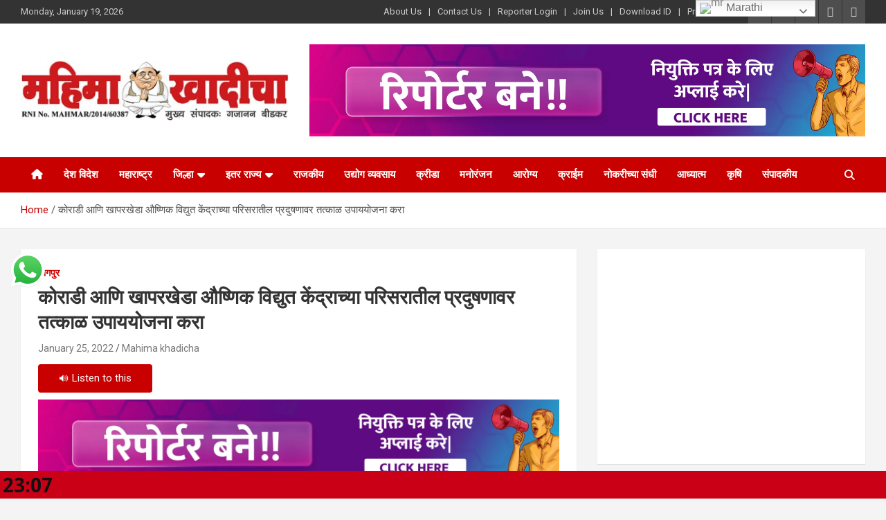

--- FILE ---
content_type: text/html; charset=UTF-8
request_url: https://mahimakhadicha.com/5540
body_size: 50240
content:
<!doctype html>
<html lang="en-US" itemscope itemtype="https://schema.org/BlogPosting" prefix="og: http://ogp.me/ns# article: http://ogp.me/ns/article#">
<head>
	<meta charset="UTF-8">
	<meta name="viewport" content="width=device-width, initial-scale=1, shrink-to-fit=no">
	<link rel="profile" href="https://gmpg.org/xfn/11">

	<title>कोराडी आणि खापरखेडा औष्णिक विद्युत केंद्राच्या परिसरातील प्रदुषणावर तत्काळ उपाययोजना करा &#8211; Mahimakhadicha</title>
<meta name='robots' content='max-image-preview:large' />
<link rel='dns-prefetch' href='//static.addtoany.com' />
<link rel='dns-prefetch' href='//code.responsivevoice.org' />
<link rel='dns-prefetch' href='//www.googletagmanager.com' />
<link rel='dns-prefetch' href='//fonts.googleapis.com' />
<link rel='dns-prefetch' href='//pagead2.googlesyndication.com' />
<link rel="alternate" type="application/rss+xml" title="Mahimakhadicha &raquo; Feed" href="https://mahimakhadicha.com/feed" />
<link rel="alternate" type="application/rss+xml" title="Mahimakhadicha &raquo; Comments Feed" href="https://mahimakhadicha.com/comments/feed" />
<link rel="alternate" type="application/rss+xml" title="Mahimakhadicha &raquo; कोराडी आणि खापरखेडा औष्णिक विद्युत केंद्राच्या परिसरातील प्रदुषणावर तत्काळ उपाययोजना करा Comments Feed" href="https://mahimakhadicha.com/5540/feed" />
<link rel="alternate" title="oEmbed (JSON)" type="application/json+oembed" href="https://mahimakhadicha.com/wp-json/oembed/1.0/embed?url=https%3A%2F%2Fmahimakhadicha.com%2F5540" />
<link rel="alternate" title="oEmbed (XML)" type="text/xml+oembed" href="https://mahimakhadicha.com/wp-json/oembed/1.0/embed?url=https%3A%2F%2Fmahimakhadicha.com%2F5540&#038;format=xml" />
<style id='wp-img-auto-sizes-contain-inline-css' type='text/css'>
img:is([sizes=auto i],[sizes^="auto," i]){contain-intrinsic-size:3000px 1500px}
/*# sourceURL=wp-img-auto-sizes-contain-inline-css */
</style>
<link rel='stylesheet' id='dashicons-css' href='https://mahimakhadicha.com/wp-includes/css/dashicons.min.css?ver=6.9' type='text/css' media='all' />
<link rel='stylesheet' id='post-views-counter-frontend-css' href='https://mahimakhadicha.com/wp-content/plugins/post-views-counter/css/frontend.css?ver=1.7.0' type='text/css' media='all' />
<link rel='stylesheet' id='ht_ctc_main_css-css' href='https://mahimakhadicha.com/wp-content/plugins/click-to-chat-for-whatsapp/new/inc/assets/css/main.css?ver=4.35' type='text/css' media='all' />
<style id='wp-emoji-styles-inline-css' type='text/css'>

	img.wp-smiley, img.emoji {
		display: inline !important;
		border: none !important;
		box-shadow: none !important;
		height: 1em !important;
		width: 1em !important;
		margin: 0 0.07em !important;
		vertical-align: -0.1em !important;
		background: none !important;
		padding: 0 !important;
	}
/*# sourceURL=wp-emoji-styles-inline-css */
</style>
<style id='wp-block-library-inline-css' type='text/css'>
:root{--wp-block-synced-color:#7a00df;--wp-block-synced-color--rgb:122,0,223;--wp-bound-block-color:var(--wp-block-synced-color);--wp-editor-canvas-background:#ddd;--wp-admin-theme-color:#007cba;--wp-admin-theme-color--rgb:0,124,186;--wp-admin-theme-color-darker-10:#006ba1;--wp-admin-theme-color-darker-10--rgb:0,107,160.5;--wp-admin-theme-color-darker-20:#005a87;--wp-admin-theme-color-darker-20--rgb:0,90,135;--wp-admin-border-width-focus:2px}@media (min-resolution:192dpi){:root{--wp-admin-border-width-focus:1.5px}}.wp-element-button{cursor:pointer}:root .has-very-light-gray-background-color{background-color:#eee}:root .has-very-dark-gray-background-color{background-color:#313131}:root .has-very-light-gray-color{color:#eee}:root .has-very-dark-gray-color{color:#313131}:root .has-vivid-green-cyan-to-vivid-cyan-blue-gradient-background{background:linear-gradient(135deg,#00d084,#0693e3)}:root .has-purple-crush-gradient-background{background:linear-gradient(135deg,#34e2e4,#4721fb 50%,#ab1dfe)}:root .has-hazy-dawn-gradient-background{background:linear-gradient(135deg,#faaca8,#dad0ec)}:root .has-subdued-olive-gradient-background{background:linear-gradient(135deg,#fafae1,#67a671)}:root .has-atomic-cream-gradient-background{background:linear-gradient(135deg,#fdd79a,#004a59)}:root .has-nightshade-gradient-background{background:linear-gradient(135deg,#330968,#31cdcf)}:root .has-midnight-gradient-background{background:linear-gradient(135deg,#020381,#2874fc)}:root{--wp--preset--font-size--normal:16px;--wp--preset--font-size--huge:42px}.has-regular-font-size{font-size:1em}.has-larger-font-size{font-size:2.625em}.has-normal-font-size{font-size:var(--wp--preset--font-size--normal)}.has-huge-font-size{font-size:var(--wp--preset--font-size--huge)}.has-text-align-center{text-align:center}.has-text-align-left{text-align:left}.has-text-align-right{text-align:right}.has-fit-text{white-space:nowrap!important}#end-resizable-editor-section{display:none}.aligncenter{clear:both}.items-justified-left{justify-content:flex-start}.items-justified-center{justify-content:center}.items-justified-right{justify-content:flex-end}.items-justified-space-between{justify-content:space-between}.screen-reader-text{border:0;clip-path:inset(50%);height:1px;margin:-1px;overflow:hidden;padding:0;position:absolute;width:1px;word-wrap:normal!important}.screen-reader-text:focus{background-color:#ddd;clip-path:none;color:#444;display:block;font-size:1em;height:auto;left:5px;line-height:normal;padding:15px 23px 14px;text-decoration:none;top:5px;width:auto;z-index:100000}html :where(.has-border-color){border-style:solid}html :where([style*=border-top-color]){border-top-style:solid}html :where([style*=border-right-color]){border-right-style:solid}html :where([style*=border-bottom-color]){border-bottom-style:solid}html :where([style*=border-left-color]){border-left-style:solid}html :where([style*=border-width]){border-style:solid}html :where([style*=border-top-width]){border-top-style:solid}html :where([style*=border-right-width]){border-right-style:solid}html :where([style*=border-bottom-width]){border-bottom-style:solid}html :where([style*=border-left-width]){border-left-style:solid}html :where(img[class*=wp-image-]){height:auto;max-width:100%}:where(figure){margin:0 0 1em}html :where(.is-position-sticky){--wp-admin--admin-bar--position-offset:var(--wp-admin--admin-bar--height,0px)}@media screen and (max-width:600px){html :where(.is-position-sticky){--wp-admin--admin-bar--position-offset:0px}}

/*# sourceURL=wp-block-library-inline-css */
</style><style id='global-styles-inline-css' type='text/css'>
:root{--wp--preset--aspect-ratio--square: 1;--wp--preset--aspect-ratio--4-3: 4/3;--wp--preset--aspect-ratio--3-4: 3/4;--wp--preset--aspect-ratio--3-2: 3/2;--wp--preset--aspect-ratio--2-3: 2/3;--wp--preset--aspect-ratio--16-9: 16/9;--wp--preset--aspect-ratio--9-16: 9/16;--wp--preset--color--black: #000000;--wp--preset--color--cyan-bluish-gray: #abb8c3;--wp--preset--color--white: #ffffff;--wp--preset--color--pale-pink: #f78da7;--wp--preset--color--vivid-red: #cf2e2e;--wp--preset--color--luminous-vivid-orange: #ff6900;--wp--preset--color--luminous-vivid-amber: #fcb900;--wp--preset--color--light-green-cyan: #7bdcb5;--wp--preset--color--vivid-green-cyan: #00d084;--wp--preset--color--pale-cyan-blue: #8ed1fc;--wp--preset--color--vivid-cyan-blue: #0693e3;--wp--preset--color--vivid-purple: #9b51e0;--wp--preset--gradient--vivid-cyan-blue-to-vivid-purple: linear-gradient(135deg,rgb(6,147,227) 0%,rgb(155,81,224) 100%);--wp--preset--gradient--light-green-cyan-to-vivid-green-cyan: linear-gradient(135deg,rgb(122,220,180) 0%,rgb(0,208,130) 100%);--wp--preset--gradient--luminous-vivid-amber-to-luminous-vivid-orange: linear-gradient(135deg,rgb(252,185,0) 0%,rgb(255,105,0) 100%);--wp--preset--gradient--luminous-vivid-orange-to-vivid-red: linear-gradient(135deg,rgb(255,105,0) 0%,rgb(207,46,46) 100%);--wp--preset--gradient--very-light-gray-to-cyan-bluish-gray: linear-gradient(135deg,rgb(238,238,238) 0%,rgb(169,184,195) 100%);--wp--preset--gradient--cool-to-warm-spectrum: linear-gradient(135deg,rgb(74,234,220) 0%,rgb(151,120,209) 20%,rgb(207,42,186) 40%,rgb(238,44,130) 60%,rgb(251,105,98) 80%,rgb(254,248,76) 100%);--wp--preset--gradient--blush-light-purple: linear-gradient(135deg,rgb(255,206,236) 0%,rgb(152,150,240) 100%);--wp--preset--gradient--blush-bordeaux: linear-gradient(135deg,rgb(254,205,165) 0%,rgb(254,45,45) 50%,rgb(107,0,62) 100%);--wp--preset--gradient--luminous-dusk: linear-gradient(135deg,rgb(255,203,112) 0%,rgb(199,81,192) 50%,rgb(65,88,208) 100%);--wp--preset--gradient--pale-ocean: linear-gradient(135deg,rgb(255,245,203) 0%,rgb(182,227,212) 50%,rgb(51,167,181) 100%);--wp--preset--gradient--electric-grass: linear-gradient(135deg,rgb(202,248,128) 0%,rgb(113,206,126) 100%);--wp--preset--gradient--midnight: linear-gradient(135deg,rgb(2,3,129) 0%,rgb(40,116,252) 100%);--wp--preset--font-size--small: 13px;--wp--preset--font-size--medium: 20px;--wp--preset--font-size--large: 36px;--wp--preset--font-size--x-large: 42px;--wp--preset--spacing--20: 0.44rem;--wp--preset--spacing--30: 0.67rem;--wp--preset--spacing--40: 1rem;--wp--preset--spacing--50: 1.5rem;--wp--preset--spacing--60: 2.25rem;--wp--preset--spacing--70: 3.38rem;--wp--preset--spacing--80: 5.06rem;--wp--preset--shadow--natural: 6px 6px 9px rgba(0, 0, 0, 0.2);--wp--preset--shadow--deep: 12px 12px 50px rgba(0, 0, 0, 0.4);--wp--preset--shadow--sharp: 6px 6px 0px rgba(0, 0, 0, 0.2);--wp--preset--shadow--outlined: 6px 6px 0px -3px rgb(255, 255, 255), 6px 6px rgb(0, 0, 0);--wp--preset--shadow--crisp: 6px 6px 0px rgb(0, 0, 0);}:where(.is-layout-flex){gap: 0.5em;}:where(.is-layout-grid){gap: 0.5em;}body .is-layout-flex{display: flex;}.is-layout-flex{flex-wrap: wrap;align-items: center;}.is-layout-flex > :is(*, div){margin: 0;}body .is-layout-grid{display: grid;}.is-layout-grid > :is(*, div){margin: 0;}:where(.wp-block-columns.is-layout-flex){gap: 2em;}:where(.wp-block-columns.is-layout-grid){gap: 2em;}:where(.wp-block-post-template.is-layout-flex){gap: 1.25em;}:where(.wp-block-post-template.is-layout-grid){gap: 1.25em;}.has-black-color{color: var(--wp--preset--color--black) !important;}.has-cyan-bluish-gray-color{color: var(--wp--preset--color--cyan-bluish-gray) !important;}.has-white-color{color: var(--wp--preset--color--white) !important;}.has-pale-pink-color{color: var(--wp--preset--color--pale-pink) !important;}.has-vivid-red-color{color: var(--wp--preset--color--vivid-red) !important;}.has-luminous-vivid-orange-color{color: var(--wp--preset--color--luminous-vivid-orange) !important;}.has-luminous-vivid-amber-color{color: var(--wp--preset--color--luminous-vivid-amber) !important;}.has-light-green-cyan-color{color: var(--wp--preset--color--light-green-cyan) !important;}.has-vivid-green-cyan-color{color: var(--wp--preset--color--vivid-green-cyan) !important;}.has-pale-cyan-blue-color{color: var(--wp--preset--color--pale-cyan-blue) !important;}.has-vivid-cyan-blue-color{color: var(--wp--preset--color--vivid-cyan-blue) !important;}.has-vivid-purple-color{color: var(--wp--preset--color--vivid-purple) !important;}.has-black-background-color{background-color: var(--wp--preset--color--black) !important;}.has-cyan-bluish-gray-background-color{background-color: var(--wp--preset--color--cyan-bluish-gray) !important;}.has-white-background-color{background-color: var(--wp--preset--color--white) !important;}.has-pale-pink-background-color{background-color: var(--wp--preset--color--pale-pink) !important;}.has-vivid-red-background-color{background-color: var(--wp--preset--color--vivid-red) !important;}.has-luminous-vivid-orange-background-color{background-color: var(--wp--preset--color--luminous-vivid-orange) !important;}.has-luminous-vivid-amber-background-color{background-color: var(--wp--preset--color--luminous-vivid-amber) !important;}.has-light-green-cyan-background-color{background-color: var(--wp--preset--color--light-green-cyan) !important;}.has-vivid-green-cyan-background-color{background-color: var(--wp--preset--color--vivid-green-cyan) !important;}.has-pale-cyan-blue-background-color{background-color: var(--wp--preset--color--pale-cyan-blue) !important;}.has-vivid-cyan-blue-background-color{background-color: var(--wp--preset--color--vivid-cyan-blue) !important;}.has-vivid-purple-background-color{background-color: var(--wp--preset--color--vivid-purple) !important;}.has-black-border-color{border-color: var(--wp--preset--color--black) !important;}.has-cyan-bluish-gray-border-color{border-color: var(--wp--preset--color--cyan-bluish-gray) !important;}.has-white-border-color{border-color: var(--wp--preset--color--white) !important;}.has-pale-pink-border-color{border-color: var(--wp--preset--color--pale-pink) !important;}.has-vivid-red-border-color{border-color: var(--wp--preset--color--vivid-red) !important;}.has-luminous-vivid-orange-border-color{border-color: var(--wp--preset--color--luminous-vivid-orange) !important;}.has-luminous-vivid-amber-border-color{border-color: var(--wp--preset--color--luminous-vivid-amber) !important;}.has-light-green-cyan-border-color{border-color: var(--wp--preset--color--light-green-cyan) !important;}.has-vivid-green-cyan-border-color{border-color: var(--wp--preset--color--vivid-green-cyan) !important;}.has-pale-cyan-blue-border-color{border-color: var(--wp--preset--color--pale-cyan-blue) !important;}.has-vivid-cyan-blue-border-color{border-color: var(--wp--preset--color--vivid-cyan-blue) !important;}.has-vivid-purple-border-color{border-color: var(--wp--preset--color--vivid-purple) !important;}.has-vivid-cyan-blue-to-vivid-purple-gradient-background{background: var(--wp--preset--gradient--vivid-cyan-blue-to-vivid-purple) !important;}.has-light-green-cyan-to-vivid-green-cyan-gradient-background{background: var(--wp--preset--gradient--light-green-cyan-to-vivid-green-cyan) !important;}.has-luminous-vivid-amber-to-luminous-vivid-orange-gradient-background{background: var(--wp--preset--gradient--luminous-vivid-amber-to-luminous-vivid-orange) !important;}.has-luminous-vivid-orange-to-vivid-red-gradient-background{background: var(--wp--preset--gradient--luminous-vivid-orange-to-vivid-red) !important;}.has-very-light-gray-to-cyan-bluish-gray-gradient-background{background: var(--wp--preset--gradient--very-light-gray-to-cyan-bluish-gray) !important;}.has-cool-to-warm-spectrum-gradient-background{background: var(--wp--preset--gradient--cool-to-warm-spectrum) !important;}.has-blush-light-purple-gradient-background{background: var(--wp--preset--gradient--blush-light-purple) !important;}.has-blush-bordeaux-gradient-background{background: var(--wp--preset--gradient--blush-bordeaux) !important;}.has-luminous-dusk-gradient-background{background: var(--wp--preset--gradient--luminous-dusk) !important;}.has-pale-ocean-gradient-background{background: var(--wp--preset--gradient--pale-ocean) !important;}.has-electric-grass-gradient-background{background: var(--wp--preset--gradient--electric-grass) !important;}.has-midnight-gradient-background{background: var(--wp--preset--gradient--midnight) !important;}.has-small-font-size{font-size: var(--wp--preset--font-size--small) !important;}.has-medium-font-size{font-size: var(--wp--preset--font-size--medium) !important;}.has-large-font-size{font-size: var(--wp--preset--font-size--large) !important;}.has-x-large-font-size{font-size: var(--wp--preset--font-size--x-large) !important;}
/*# sourceURL=global-styles-inline-css */
</style>

<style id='classic-theme-styles-inline-css' type='text/css'>
/*! This file is auto-generated */
.wp-block-button__link{color:#fff;background-color:#32373c;border-radius:9999px;box-shadow:none;text-decoration:none;padding:calc(.667em + 2px) calc(1.333em + 2px);font-size:1.125em}.wp-block-file__button{background:#32373c;color:#fff;text-decoration:none}
/*# sourceURL=/wp-includes/css/classic-themes.min.css */
</style>
<link rel='stylesheet' id='rv-style-css' href='https://mahimakhadicha.com/wp-content/plugins/responsivevoice-text-to-speech/includes/css/responsivevoice.css?ver=6.9' type='text/css' media='all' />
<link rel='stylesheet' id='usp_style-css' href='https://mahimakhadicha.com/wp-content/plugins/user-submitted-posts/resources/usp.css?ver=20260113' type='text/css' media='all' />
<link rel='stylesheet' id='daln-general-css' href='https://mahimakhadicha.com/wp-content/plugins/live-news_1/public/assets/css/general.css?ver=2.08' type='text/css' media='all' />
<link rel='stylesheet' id='bootstrap-style-css' href='https://mahimakhadicha.com/wp-content/themes/newscard/assets/library/bootstrap/css/bootstrap.min.css?ver=4.0.0' type='text/css' media='all' />
<link rel='stylesheet' id='font-awesome-style-css' href='https://mahimakhadicha.com/wp-content/themes/newscard/assets/library/font-awesome/css/all.min.css?ver=6.9' type='text/css' media='all' />
<link rel='stylesheet' id='newscard-google-fonts-css' href='//fonts.googleapis.com/css?family=Roboto%3A100%2C300%2C300i%2C400%2C400i%2C500%2C500i%2C700%2C700i&#038;ver=6.9' type='text/css' media='all' />
<link rel='stylesheet' id='newscard-style-css' href='https://mahimakhadicha.com/wp-content/themes/newscard/style.css?ver=6.9' type='text/css' media='all' />
<link rel='stylesheet' id='addtoany-css' href='https://mahimakhadicha.com/wp-content/plugins/add-to-any/addtoany.min.css?ver=1.16' type='text/css' media='all' />
<link rel='stylesheet' id='__EPYT__style-css' href='https://mahimakhadicha.com/wp-content/plugins/youtube-embed-plus/styles/ytprefs.min.css?ver=14.2.4' type='text/css' media='all' />
<style id='__EPYT__style-inline-css' type='text/css'>

                .epyt-gallery-thumb {
                        width: 50%;
                }
                
/*# sourceURL=__EPYT__style-inline-css */
</style>
<script type="text/javascript" src="https://mahimakhadicha.com/wp-includes/js/jquery/jquery.min.js?ver=3.7.1" id="jquery-core-js"></script>
<script type="text/javascript" src="https://mahimakhadicha.com/wp-includes/js/jquery/jquery-migrate.min.js?ver=3.4.1" id="jquery-migrate-js"></script>
<script type="text/javascript" id="addtoany-core-js-before">
/* <![CDATA[ */
window.a2a_config=window.a2a_config||{};a2a_config.callbacks=[];a2a_config.overlays=[];a2a_config.templates={};

//# sourceURL=addtoany-core-js-before
/* ]]> */
</script>
<script type="text/javascript" defer src="https://static.addtoany.com/menu/page.js" id="addtoany-core-js"></script>
<script type="text/javascript" defer src="https://mahimakhadicha.com/wp-content/plugins/add-to-any/addtoany.min.js?ver=1.1" id="addtoany-jquery-js"></script>
<script type="text/javascript" src="https://code.responsivevoice.org/responsivevoice.js" id="responsive-voice-js"></script>
<script type="text/javascript" src="https://mahimakhadicha.com/wp-content/plugins/user-submitted-posts/resources/jquery.chosen.js?ver=20260113" id="usp_chosen-js"></script>
<script type="text/javascript" src="https://mahimakhadicha.com/wp-content/plugins/user-submitted-posts/resources/jquery.cookie.js?ver=20260113" id="usp_cookie-js"></script>
<script type="text/javascript" src="https://mahimakhadicha.com/wp-content/plugins/user-submitted-posts/resources/jquery.parsley.min.js?ver=20260113" id="usp_parsley-js"></script>
<script type="text/javascript" id="usp_core-js-before">
/* <![CDATA[ */
var usp_custom_field = "usp_custom_field"; var usp_custom_field_2 = ""; var usp_custom_checkbox = "usp_custom_checkbox"; var usp_case_sensitivity = "false"; var usp_min_images = 0; var usp_max_images = 1; var usp_parsley_error = "Incorrect response."; var usp_multiple_cats = 1; var usp_existing_tags = 0; var usp_recaptcha_disp = "hide"; var usp_recaptcha_vers = "2"; var usp_recaptcha_key = ""; var challenge_nonce = "49e899fb4f"; var ajax_url = "https:\/\/mahimakhadicha.com\/wp-admin\/admin-ajax.php"; 
//# sourceURL=usp_core-js-before
/* ]]> */
</script>
<script type="text/javascript" src="https://mahimakhadicha.com/wp-content/plugins/user-submitted-posts/resources/jquery.usp.core.js?ver=20260113" id="usp_core-js"></script>
<script type="text/javascript" src="https://mahimakhadicha.com/wp-content/plugins/live-news_1/public/assets/js/general.js?ver=2.08" id="dalngeneral-js"></script>
<script type="text/javascript" src="https://mahimakhadicha.com/wp-content/plugins/live-news_1/public/assets/js/momentjs/momentjs.js?ver=2.08" id="daln-momentjs-js"></script>

<!-- Google tag (gtag.js) snippet added by Site Kit -->
<!-- Google Analytics snippet added by Site Kit -->
<script type="text/javascript" src="https://www.googletagmanager.com/gtag/js?id=GT-PLVXKMBK" id="google_gtagjs-js" async></script>
<script type="text/javascript" id="google_gtagjs-js-after">
/* <![CDATA[ */
window.dataLayer = window.dataLayer || [];function gtag(){dataLayer.push(arguments);}
gtag("set","linker",{"domains":["mahimakhadicha.com"]});
gtag("js", new Date());
gtag("set", "developer_id.dZTNiMT", true);
gtag("config", "GT-PLVXKMBK", {"googlesitekit_post_type":"post","googlesitekit_post_date":"20220125","googlesitekit_post_author":"Mahima khadicha"});
 window._googlesitekit = window._googlesitekit || {}; window._googlesitekit.throttledEvents = []; window._googlesitekit.gtagEvent = (name, data) => { var key = JSON.stringify( { name, data } ); if ( !! window._googlesitekit.throttledEvents[ key ] ) { return; } window._googlesitekit.throttledEvents[ key ] = true; setTimeout( () => { delete window._googlesitekit.throttledEvents[ key ]; }, 5 ); gtag( "event", name, { ...data, event_source: "site-kit" } ); }; 
//# sourceURL=google_gtagjs-js-after
/* ]]> */
</script>
<script type="text/javascript" id="__ytprefs__-js-extra">
/* <![CDATA[ */
var _EPYT_ = {"ajaxurl":"https://mahimakhadicha.com/wp-admin/admin-ajax.php","security":"c3904d4c55","gallery_scrolloffset":"20","eppathtoscripts":"https://mahimakhadicha.com/wp-content/plugins/youtube-embed-plus/scripts/","eppath":"https://mahimakhadicha.com/wp-content/plugins/youtube-embed-plus/","epresponsiveselector":"[\"iframe.__youtube_prefs__\",\"iframe[src*='youtube.com']\",\"iframe[src*='youtube-nocookie.com']\",\"iframe[data-ep-src*='youtube.com']\",\"iframe[data-ep-src*='youtube-nocookie.com']\",\"iframe[data-ep-gallerysrc*='youtube.com']\"]","epdovol":"1","version":"14.2.4","evselector":"iframe.__youtube_prefs__[src], iframe[src*=\"youtube.com/embed/\"], iframe[src*=\"youtube-nocookie.com/embed/\"]","ajax_compat":"","maxres_facade":"eager","ytapi_load":"light","pause_others":"","stopMobileBuffer":"1","facade_mode":"","not_live_on_channel":""};
//# sourceURL=__ytprefs__-js-extra
/* ]]> */
</script>
<script type="text/javascript" src="https://mahimakhadicha.com/wp-content/plugins/youtube-embed-plus/scripts/ytprefs.min.js?ver=14.2.4" id="__ytprefs__-js"></script>

<!-- OG: 3.3.8 -->
<meta property="og:image" content="https://mahimakhadicha.com/wp-content/uploads/2021/06/favicon.jpg"><meta property="og:description" content="नागपूर,दि,२५: कोराडी आणि खापरखेडा औष्णिक विद्युत  केंद्रामुळे होणाऱ्या प्रदुषणामुळे  परिसरातील गावांमध्ये जनतेच्या आरोग्यास धोका निर्माण झालेला आहे, याबाबत तत्काळ कार्यवाही करुन होणारे प्रदुषण नियंत्रणात आणण्याच्या उपाययोजना कराव्यात, असे निर्देश पशुसंवर्धन, दुग्ध व्यवसाय विकास, क्रीडा व युवक कल्याण मंत्री सुनील केदार यांनी प्रदुषण नियंत्रण मंडळाच्या अधिकाऱ्यांना दिले. कोराडी आणि खापरखेडा औष्णिक विद्युत  केंद्राच्या परिसरातील गावांमध्ये होणाऱ्या  हवा व पाणी  प्रदुषणाबाबत जिल्हाधिकारी कार्यालयात..."><meta property="og:type" content="article"><meta property="og:locale" content="en_US"><meta property="og:site_name" content="Mahimakhadicha"><meta property="og:title" content="कोराडी आणि खापरखेडा औष्णिक विद्युत केंद्राच्या परिसरातील प्रदुषणावर तत्काळ उपाययोजना करा"><meta property="og:url" content="https://mahimakhadicha.com/5540"><meta property="og:updated_time" content="2022-01-25T06:34:25+05:30">
<meta property="article:tag" content="कोराडी आणि खापरखेडा औष्णिक विद्युत केंद्राच्या परिसरातील प्रदुषणावर तत्काळ उपाययोजना करा"><meta property="article:published_time" content="2022-01-25T01:04:25+00:00"><meta property="article:modified_time" content="2022-01-25T01:04:25+00:00"><meta property="article:section" content="नागपुर"><meta property="article:author:first_name" content="Mahima"><meta property="article:author:last_name" content="khadicha"><meta property="article:author:username" content="Mahima khadicha">
<meta property="twitter:partner" content="ogwp"><meta property="twitter:card" content="summary"><meta property="twitter:title" content="कोराडी आणि खापरखेडा औष्णिक विद्युत केंद्राच्या परिसरातील प्रदुषणावर तत्काळ उपाययोजना करा"><meta property="twitter:description" content="नागपूर,दि,२५: कोराडी आणि खापरखेडा औष्णिक विद्युत  केंद्रामुळे होणाऱ्या प्रदुषणामुळे  परिसरातील गावांमध्ये जनतेच्या आरोग्यास धोका निर्माण झालेला आहे, याबाबत तत्काळ कार्यवाही करुन होणारे प्रदुषण..."><meta property="twitter:url" content="https://mahimakhadicha.com/5540"><meta property="twitter:label1" content="Reading time"><meta property="twitter:data1" content="5 minutes">
<meta itemprop="image" content="https://mahimakhadicha.com/wp-content/uploads/2021/06/favicon.jpg"><meta itemprop="name" content="कोराडी आणि खापरखेडा औष्णिक विद्युत केंद्राच्या परिसरातील प्रदुषणावर तत्काळ उपाययोजना करा"><meta itemprop="description" content="नागपूर,दि,२५: कोराडी आणि खापरखेडा औष्णिक विद्युत  केंद्रामुळे होणाऱ्या प्रदुषणामुळे  परिसरातील गावांमध्ये जनतेच्या आरोग्यास धोका निर्माण झालेला आहे, याबाबत तत्काळ कार्यवाही करुन होणारे प्रदुषण नियंत्रणात आणण्याच्या उपाययोजना कराव्यात, असे निर्देश पशुसंवर्धन, दुग्ध व्यवसाय विकास, क्रीडा व युवक कल्याण मंत्री सुनील केदार यांनी प्रदुषण नियंत्रण मंडळाच्या अधिकाऱ्यांना दिले. कोराडी आणि खापरखेडा औष्णिक विद्युत  केंद्राच्या परिसरातील गावांमध्ये होणाऱ्या  हवा व पाणी  प्रदुषणाबाबत जिल्हाधिकारी कार्यालयात..."><meta itemprop="datePublished" content="2022-01-25"><meta itemprop="dateModified" content="2022-01-25T01:04:25+00:00">
<meta property="profile:first_name" content="Mahima"><meta property="profile:last_name" content="khadicha"><meta property="profile:username" content="Mahima khadicha">
<!-- /OG -->

<link rel="https://api.w.org/" href="https://mahimakhadicha.com/wp-json/" /><link rel="alternate" title="JSON" type="application/json" href="https://mahimakhadicha.com/wp-json/wp/v2/posts/5540" /><link rel="EditURI" type="application/rsd+xml" title="RSD" href="https://mahimakhadicha.com/xmlrpc.php?rsd" />
<meta name="generator" content="WordPress 6.9" />
<link rel="canonical" href="https://mahimakhadicha.com/5540" />
<link rel='shortlink' href='https://mahimakhadicha.com/?p=5540' />
<meta name="generator" content="Site Kit by Google 1.170.0" /><!-- Google tag (gtag.js) -->
<script async src="https://www.googletagmanager.com/gtag/js?id=G-QF63GBB2QP"></script>
<script>
  window.dataLayer = window.dataLayer || [];
  function gtag(){dataLayer.push(arguments);}
  gtag('js', new Date());

  gtag('config', 'G-QF63GBB2QP');
</script>

<meta property="og:title" name="og:title" content="कोराडी आणि खापरखेडा औष्णिक विद्युत केंद्राच्या परिसरातील प्रदुषणावर तत्काळ उपाययोजना करा" />
<meta property="og:type" name="og:type" content="article" />
<meta property="og:image" name="og:image" content="https://mahimakhadicha.com/wp-content/uploads/2021/06/favicon.jpg" />
<meta property="og:url" name="og:url" content="https://mahimakhadicha.com/5540" />
<meta property="og:description" name="og:description" content="नागपूर,दि,२५: कोराडी आणि खापरखेडा औष्णिक विद्युत  केंद्रामुळे होणाऱ्या प्रदुषणामुळे  परिसरातील गावांमध्ये जनतेच्या आरोग्यास धोका निर्माण झालेला आहे, याबाबत तत्काळ कार्यवाही करुन होणारे प्रदुषण नियंत्रणात आणण्याच्या उपाययोजना कराव्यात, असे निर्देश पशुसंवर्धन, दुग्ध व्यवसाय विकास,&hellip;" />
<meta property="og:locale" name="og:locale" content="en_US" />
<meta property="og:site_name" name="og:site_name" content="Mahimakhadicha" />
<meta property="twitter:card" name="twitter:card" content="summary" />
<meta property="article:tag" name="article:tag" content="कोराडी आणि खापरखेडा औष्णिक विद्युत केंद्राच्या परिसरातील प्रदुषणावर तत्काळ उपाययोजना करा" />
<meta property="article:section" name="article:section" content="नागपुर" />
<meta property="article:published_time" name="article:published_time" content="2022-01-25T06:34:25+05:30" />
<meta property="article:modified_time" name="article:modified_time" content="2022-01-25T06:34:25+05:30" />
<meta property="article:author" name="article:author" content="https://mahimakhadicha.com/author/mahimakhadicha" />
<script type="text/javascript">var daln_apply_ticker = true;var daln_nonce = "0f0463e48e";var daln_ajax_url = "https://mahimakhadicha.com/wp-admin/admin-ajax.php";var daln_plugin_url = "https://mahimakhadicha.com/wp-content/plugins/live-news/";var daln_target_attribute = '_self';var daln_sliding_speed = 10;var daln_sliding_delay = 0;var daln_rtl_layout = 0;var daln_cached_cycles = 5;var daln_ticker_id = 1;var daln_enable_links = true;var daln_clock_offset = 0;var daln_clock_format = "HH:mm";var daln_clock_source = 2;var daln_clock_autoupdate = 1;var daln_clock_autoupdate_time = 10;</script>
<style type="text/css">#daln-container{ min-height: 40px; }#daln-featured-container{ display: none; }#daln-close{ display: none; }#daln-open{ display: none; }#daln-featured-title, #daln-featured-title a,#daln-featured-excerpt, #daln-featured-excerpt a, #daln-clock, #daln-close, .daln-slider-single-news, .daln-slider-single-news a{ font-family: 'Open Sans', sans-serif !important; }#daln-featured-container{ background: rgba(201,0,22, 1); }#daln-slider{ background: rgba(201,0,22, 1); }#daln-featured-title{ font-size: 38px; }#daln-featured-excerpt{ font-size: 28px; }#daln-slider-floating-content .daln-slider-single-news{ font-size: 28px; }#daln-clock{ font-size: 28px; }#daln-open{background: url( 'https://mahimakhadicha.com/wp-content/plugins/live-news/public/assets/img/open-button.png');}#daln-close{background: url( 'https://mahimakhadicha.com/wp-content/plugins/live-news/public/assets/img/close-button.png');}#daln-clock{background: url( 'https://mahimakhadicha.com/wp-content/plugins/live-news/public/assets/img/clock.png');}#daln-featured-title a{color: #eee;}#daln-featured-title a:hover{color: #111;}#daln-featured-excerpt{color: #eee;}.daln-slider-single-news, .daln-slider-single-news a{color: #eee;}.daln-slider-single-news a:hover{color: #000000;}#daln-clock{color: #111;}#daln-slider-floating-content .daln-slider-single-news{margin-right: 84px !important; }#daln-slider-floating-content .daln-slider-single-news{padding: 0 28px !important; }#daln-container .daln-image-before{margin: 0 28px 0 0 !important; }#daln-container .daln-image-after{margin: 0 0 0 28px !important; }</style><link href='https://fonts.googleapis.com/css?family=Open+Sans:400,600,700' rel='stylesheet' type='text/css'><link rel="pingback" href="https://mahimakhadicha.com/xmlrpc.php">
<!-- Google AdSense meta tags added by Site Kit -->
<meta name="google-adsense-platform-account" content="ca-host-pub-2644536267352236">
<meta name="google-adsense-platform-domain" content="sitekit.withgoogle.com">
<!-- End Google AdSense meta tags added by Site Kit -->
      <meta name="onesignal" content="wordpress-plugin"/>
            <script>

      window.OneSignalDeferred = window.OneSignalDeferred || [];

      OneSignalDeferred.push(function(OneSignal) {
        var oneSignal_options = {};
        window._oneSignalInitOptions = oneSignal_options;

        oneSignal_options['serviceWorkerParam'] = { scope: '/wp-content/plugins/onesignal-free-web-push-notifications/sdk_files/push/onesignal/' };
oneSignal_options['serviceWorkerPath'] = 'OneSignalSDKWorker.js';

        OneSignal.Notifications.setDefaultUrl("https://mahimakhadicha.com");

        oneSignal_options['wordpress'] = true;
oneSignal_options['appId'] = 'a2f855b6-1baa-406f-a5fd-a5b4685dda0c';
oneSignal_options['allowLocalhostAsSecureOrigin'] = true;
oneSignal_options['welcomeNotification'] = { };
oneSignal_options['welcomeNotification']['title'] = "";
oneSignal_options['welcomeNotification']['message'] = "";
oneSignal_options['path'] = "https://mahimakhadicha.com/wp-content/plugins/onesignal-free-web-push-notifications/sdk_files/";
oneSignal_options['promptOptions'] = { };
oneSignal_options['notifyButton'] = { };
oneSignal_options['notifyButton']['enable'] = true;
oneSignal_options['notifyButton']['position'] = 'bottom-right';
oneSignal_options['notifyButton']['theme'] = 'default';
oneSignal_options['notifyButton']['size'] = 'medium';
oneSignal_options['notifyButton']['showCredit'] = true;
oneSignal_options['notifyButton']['text'] = {};
oneSignal_options['notifyButton']['offset'] = {};
oneSignal_options['notifyButton']['offset']['bottom'] = '50px';
              OneSignal.init(window._oneSignalInitOptions);
              OneSignal.Slidedown.promptPush()      });

      function documentInitOneSignal() {
        var oneSignal_elements = document.getElementsByClassName("OneSignal-prompt");

        var oneSignalLinkClickHandler = function(event) { OneSignal.Notifications.requestPermission(); event.preventDefault(); };        for(var i = 0; i < oneSignal_elements.length; i++)
          oneSignal_elements[i].addEventListener('click', oneSignalLinkClickHandler, false);
      }

      if (document.readyState === 'complete') {
           documentInitOneSignal();
      }
      else {
           window.addEventListener("load", function(event){
               documentInitOneSignal();
          });
      }
    </script>
		<style type="text/css">
					.site-title,
			.site-description {
				position: absolute;
				clip: rect(1px, 1px, 1px, 1px);
			}
				</style>
		
<!-- Google AdSense snippet added by Site Kit -->
<script type="text/javascript" async="async" src="https://pagead2.googlesyndication.com/pagead/js/adsbygoogle.js?client=ca-pub-1181975521916672&amp;host=ca-host-pub-2644536267352236" crossorigin="anonymous"></script>

<!-- End Google AdSense snippet added by Site Kit -->
<link rel="icon" href="https://mahimakhadicha.com/wp-content/uploads/2021/06/favicon-150x150.jpg" sizes="32x32" />
<link rel="icon" href="https://mahimakhadicha.com/wp-content/uploads/2021/06/favicon-300x300.jpg" sizes="192x192" />
<link rel="apple-touch-icon" href="https://mahimakhadicha.com/wp-content/uploads/2021/06/favicon-300x300.jpg" />
<meta name="msapplication-TileImage" content="https://mahimakhadicha.com/wp-content/uploads/2021/06/favicon-300x300.jpg" />
<link rel='stylesheet' id='metaslider-flex-slider-css' href='https://mahimakhadicha.com/wp-content/plugins/ml-slider/assets/sliders/flexslider/flexslider.css?ver=3.104.0' type='text/css' media='all' property='stylesheet' />
<link rel='stylesheet' id='metaslider-public-css' href='https://mahimakhadicha.com/wp-content/plugins/ml-slider/assets/metaslider/public.css?ver=3.104.0' type='text/css' media='all' property='stylesheet' />
<style id='metaslider-public-inline-css' type='text/css'>
@media only screen and (max-width: 767px) { .hide-arrows-smartphone .flex-direction-nav, .hide-navigation-smartphone .flex-control-paging, .hide-navigation-smartphone .flex-control-nav, .hide-navigation-smartphone .filmstrip, .hide-slideshow-smartphone, .metaslider-hidden-content.hide-smartphone{ display: none!important; }}@media only screen and (min-width : 768px) and (max-width: 1023px) { .hide-arrows-tablet .flex-direction-nav, .hide-navigation-tablet .flex-control-paging, .hide-navigation-tablet .flex-control-nav, .hide-navigation-tablet .filmstrip, .hide-slideshow-tablet, .metaslider-hidden-content.hide-tablet{ display: none!important; }}@media only screen and (min-width : 1024px) and (max-width: 1439px) { .hide-arrows-laptop .flex-direction-nav, .hide-navigation-laptop .flex-control-paging, .hide-navigation-laptop .flex-control-nav, .hide-navigation-laptop .filmstrip, .hide-slideshow-laptop, .metaslider-hidden-content.hide-laptop{ display: none!important; }}@media only screen and (min-width : 1440px) { .hide-arrows-desktop .flex-direction-nav, .hide-navigation-desktop .flex-control-paging, .hide-navigation-desktop .flex-control-nav, .hide-navigation-desktop .filmstrip, .hide-slideshow-desktop, .metaslider-hidden-content.hide-desktop{ display: none!important; }}
/*# sourceURL=metaslider-public-inline-css */
</style>
</head>

<body data-rsssl=1 class="wp-singular post-template-default single single-post postid-5540 single-format-standard wp-custom-logo wp-theme-newscard theme-body metaslider-plugin">

<div id="page" class="site">
	<a class="skip-link screen-reader-text" href="#content">Skip to content</a>
	
	<header id="masthead" class="site-header">
					<div class="info-bar infobar-links-on">
				<div class="container">
					<div class="row gutter-10">
						<div class="col col-sm contact-section">
							<div class="date">
								<ul><li>Monday, January 19, 2026</li></ul>
							</div>
						</div><!-- .contact-section -->

													<div class="col-auto social-profiles order-md-3">
								
		<ul class="clearfix">
							<li><a target="_blank" rel="noopener noreferrer" href="https://www.facebook.com/Gajanan-Bidkar-103750448238730/"></a></li>
							<li><a target="_blank" rel="noopener noreferrer" href="https://twitter.com/#"></a></li>
							<li><a target="_blank" rel="noopener noreferrer" href="https://linkedin.com/#"></a></li>
							<li><a target="_blank" rel="noopener noreferrer" href="https://www.instagram.com/mahimakhadhicha/"></a></li>
							<li><a target="_blank" rel="noopener noreferrer" href="https://www.youtube.com/channel/UCIGpuYCr8HN9n9GdvBLf_kw"></a></li>
					</ul>
								</div><!-- .social-profile -->
													<div class="col-md-auto infobar-links order-md-2">
								<button class="infobar-links-menu-toggle">Responsive Menu</button>
								<ul class="clearfix"><li id="menu-item-17025" class="menu-item menu-item-type-post_type menu-item-object-page menu-item-17025"><a href="https://mahimakhadicha.com/about-us">About Us</a></li>
<li id="menu-item-17026" class="menu-item menu-item-type-post_type menu-item-object-page menu-item-17026"><a href="https://mahimakhadicha.com/contact-us">Contact Us</a></li>
<li id="menu-item-153" class="menu-item menu-item-type-post_type menu-item-object-page menu-item-153"><a href="https://mahimakhadicha.com/reporter-login">Reporter Login</a></li>
<li id="menu-item-17015" class="menu-item menu-item-type-custom menu-item-object-custom menu-item-17015"><a href="https://mahimakhadicha.webportal.club/users-apply-form">Join Us</a></li>
<li id="menu-item-17016" class="menu-item menu-item-type-custom menu-item-object-custom menu-item-17016"><a href="https://mahimakhadicha.webportal.club/id-card-download">Download ID</a></li>
<li id="menu-item-17024" class="menu-item menu-item-type-post_type menu-item-object-page menu-item-privacy-policy menu-item-17024"><a rel="privacy-policy" href="https://mahimakhadicha.com/privacy-policy">Privacy Policy</a></li>
</ul>							</div><!-- .infobar-links -->
											</div><!-- .row -->
          		</div><!-- .container -->
        	</div><!-- .infobar -->
        		<nav class="navbar navbar-expand-lg d-block">
			<div class="navbar-head" >
				<div class="container">
					<div class="row navbar-head-row align-items-center">
						<div class="col-lg-4">
							<div class="site-branding navbar-brand">
								<a href="https://mahimakhadicha.com/" class="custom-logo-link" rel="home"><img width="401" height="90" src="https://mahimakhadicha.com/wp-content/uploads/2021/06/mahima-logo.jpg" class="custom-logo" alt="Mahimakhadicha" decoding="async" srcset="https://mahimakhadicha.com/wp-content/uploads/2021/06/mahima-logo.jpg 401w, https://mahimakhadicha.com/wp-content/uploads/2021/06/mahima-logo-300x67.jpg 300w" sizes="(max-width: 401px) 100vw, 401px" /></a>									<h2 class="site-title"><a href="https://mahimakhadicha.com/" rel="home">Mahimakhadicha</a></h2>
																	<p class="site-description">राजकारण्याचे लेखा-जोखा मांडणारे सडेतोड वृत्तपत्र- साप्ताहिक महिमा खादीचा</p>
															</div><!-- .site-branding .navbar-brand -->
						</div>
													<div class="col-lg-8 navbar-ad-section">
																	<a href="https://mahimakhadicha.webportal.club/users-apply-form" class="newscard-ad-728-90" target="_blank" rel="noopener noreferrer">
																	<img class="img-fluid" src="https://mahimakhadicha.com/wp-content/uploads/2025/07/ID-CARD-REGISTRATION-FORM-BANNER-01-scaled.png" alt="Banner Add">
																	</a>
															</div>
											</div><!-- .row -->
				</div><!-- .container -->
			</div><!-- .navbar-head -->
			<div class="navigation-bar">
				<div class="navigation-bar-top">
					<div class="container">
						<button class="navbar-toggler menu-toggle" type="button" data-toggle="collapse" data-target="#navbarCollapse" aria-controls="navbarCollapse" aria-expanded="false" aria-label="Toggle navigation"></button>
						<span class="search-toggle"></span>
					</div><!-- .container -->
					<div class="search-bar">
						<div class="container">
							<div class="search-block off">
								<form action="https://mahimakhadicha.com/" method="get" class="search-form">
	<label class="assistive-text"> Search </label>
	<div class="input-group">
		<input type="search" value="" placeholder="Search" class="form-control s" name="s">
		<div class="input-group-prepend">
			<button class="btn btn-theme">Search</button>
		</div>
	</div>
</form><!-- .search-form -->
							</div><!-- .search-box -->
						</div><!-- .container -->
					</div><!-- .search-bar -->
				</div><!-- .navigation-bar-top -->
				<div class="navbar-main">
					<div class="container">
						<div class="collapse navbar-collapse" id="navbarCollapse">
							<div id="site-navigation" class="main-navigation nav-uppercase" role="navigation">
								<ul class="nav-menu navbar-nav d-lg-block"><li id="menu-item-10" class="menu-item menu-item-type-post_type menu-item-object-page menu-item-home menu-item-10"><a href="https://mahimakhadicha.com/"><i class="fa fa-home" aria-hidden="true"></i></a></li>
<li id="menu-item-15" class="menu-item menu-item-type-taxonomy menu-item-object-category menu-item-15"><a href="https://mahimakhadicha.com/category/%e0%a4%a6%e0%a5%87%e0%a4%b6-%e0%a4%b5%e0%a4%bf%e0%a4%a6%e0%a5%87%e0%a4%b6">देश विदेश</a></li>
<li id="menu-item-18" class="menu-item menu-item-type-taxonomy menu-item-object-category menu-item-18"><a href="https://mahimakhadicha.com/category/%e0%a4%ae%e0%a4%b9%e0%a4%be%e0%a4%b0%e0%a4%be%e0%a4%b7%e0%a5%8d%e0%a4%9f%e0%a5%8d%e0%a4%b0">महाराष्ट्र</a></li>
<li id="menu-item-101" class="menu-item menu-item-type-taxonomy menu-item-object-category menu-item-has-children menu-item-101"><a href="https://mahimakhadicha.com/category/%e0%a4%9c%e0%a4%bf%e0%a4%b2%e0%a5%8d%e0%a4%b9%e0%a4%be">जिल्हा</a>
<ul class="sub-menu">
	<li id="menu-item-102" class="menu-item menu-item-type-taxonomy menu-item-object-category menu-item-102"><a href="https://mahimakhadicha.com/category/%e0%a4%9c%e0%a4%bf%e0%a4%b2%e0%a5%8d%e0%a4%b9%e0%a4%be/%e0%a4%a8%e0%a4%be%e0%a4%82%e0%a4%a6%e0%a5%87%e0%a5%9c">नांदेड़</a></li>
	<li id="menu-item-103" class="menu-item menu-item-type-taxonomy menu-item-object-category menu-item-103"><a href="https://mahimakhadicha.com/category/%e0%a4%9c%e0%a4%bf%e0%a4%b2%e0%a5%8d%e0%a4%b9%e0%a4%be/%e0%a4%aa%e0%a4%b0%e0%a4%ad%e0%a4%a3%e0%a5%80">परभणी</a></li>
	<li id="menu-item-104" class="menu-item menu-item-type-taxonomy menu-item-object-category menu-item-104"><a href="https://mahimakhadicha.com/category/%e0%a4%9c%e0%a4%bf%e0%a4%b2%e0%a5%8d%e0%a4%b9%e0%a4%be/%e0%a4%ac%e0%a5%80%e0%a4%a1">बीड</a></li>
	<li id="menu-item-105" class="menu-item menu-item-type-taxonomy menu-item-object-category menu-item-105"><a href="https://mahimakhadicha.com/category/%e0%a4%9c%e0%a4%bf%e0%a4%b2%e0%a5%8d%e0%a4%b9%e0%a4%be/%e0%a4%b2%e0%a4%be%e0%a4%a4%e0%a5%82%e0%a4%b0">लातूर</a></li>
	<li id="menu-item-106" class="menu-item menu-item-type-taxonomy menu-item-object-category menu-item-106"><a href="https://mahimakhadicha.com/category/%e0%a4%9c%e0%a4%bf%e0%a4%b2%e0%a5%8d%e0%a4%b9%e0%a4%be/%e0%a4%b9%e0%a4%bf%e0%a4%82%e0%a4%97%e0%a5%8b%e0%a4%b2%e0%a5%80">हिंगोली</a></li>
</ul>
</li>
<li id="menu-item-90" class="menu-item menu-item-type-taxonomy menu-item-object-category menu-item-has-children menu-item-90"><a href="https://mahimakhadicha.com/category/%e0%a4%87%e0%a4%a4%e0%a4%b0-%e0%a4%b0%e0%a4%be%e0%a4%9c%e0%a5%8d%e0%a4%af">इतर राज्य</a>
<ul class="sub-menu">
	<li id="menu-item-92" class="menu-item menu-item-type-taxonomy menu-item-object-category menu-item-92"><a href="https://mahimakhadicha.com/category/%e0%a4%87%e0%a4%a4%e0%a4%b0-%e0%a4%b0%e0%a4%be%e0%a4%9c%e0%a5%8d%e0%a4%af/%e0%a4%95%e0%a4%b0%e0%a5%8d%e0%a4%a8%e0%a4%be%e0%a4%9f%e0%a4%95">कर्नाटक</a></li>
	<li id="menu-item-95" class="menu-item menu-item-type-taxonomy menu-item-object-category menu-item-95"><a href="https://mahimakhadicha.com/category/%e0%a4%87%e0%a4%a4%e0%a4%b0-%e0%a4%b0%e0%a4%be%e0%a4%9c%e0%a5%8d%e0%a4%af/%e0%a4%a4%e0%a5%87%e0%a4%b2%e0%a4%82%e0%a4%97%e0%a4%a8%e0%a4%be">तेलंगना</a></li>
	<li id="menu-item-96" class="menu-item menu-item-type-taxonomy menu-item-object-category menu-item-96"><a href="https://mahimakhadicha.com/category/%e0%a4%87%e0%a4%a4%e0%a4%b0-%e0%a4%b0%e0%a4%be%e0%a4%9c%e0%a5%8d%e0%a4%af/%e0%a4%a6%e0%a4%bf%e0%a4%b2%e0%a5%8d%e0%a4%b2%e0%a5%80">दिल्ली</a></li>
	<li id="menu-item-99" class="menu-item menu-item-type-taxonomy menu-item-object-category menu-item-99"><a href="https://mahimakhadicha.com/category/%e0%a4%87%e0%a4%a4%e0%a4%b0-%e0%a4%b0%e0%a4%be%e0%a4%9c%e0%a5%8d%e0%a4%af/%e0%a4%ae%e0%a4%a7%e0%a5%8d%e0%a4%af-%e0%a4%aa%e0%a5%8d%e0%a4%b0%e0%a4%a6%e0%a5%87%e0%a4%b6">मध्य प्रदेश</a></li>
</ul>
</li>
<li id="menu-item-19" class="menu-item menu-item-type-taxonomy menu-item-object-category menu-item-19"><a href="https://mahimakhadicha.com/category/%e0%a4%b0%e0%a4%be%e0%a4%9c%e0%a4%95%e0%a5%80%e0%a4%af">राजकीय</a></li>
<li id="menu-item-12" class="menu-item menu-item-type-taxonomy menu-item-object-category menu-item-12"><a href="https://mahimakhadicha.com/category/%e0%a4%89%e0%a4%a6%e0%a5%8d%e0%a4%af%e0%a5%8b%e0%a4%97-%e0%a4%b5%e0%a5%8d%e0%a4%af%e0%a4%b5%e0%a4%b8%e0%a4%be%e0%a4%af">उद्योग व्यवसाय</a></li>
<li id="menu-item-14" class="menu-item menu-item-type-taxonomy menu-item-object-category menu-item-14"><a href="https://mahimakhadicha.com/category/%e0%a4%95%e0%a5%8d%e0%a4%b0%e0%a5%80%e0%a4%a1%e0%a4%be">क्रीडा</a></li>
<li id="menu-item-17" class="menu-item menu-item-type-taxonomy menu-item-object-category menu-item-17"><a href="https://mahimakhadicha.com/category/%e0%a4%ae%e0%a4%a8%e0%a5%8b%e0%a4%b0%e0%a4%82%e0%a4%9c%e0%a4%a8">मनोरंजन</a></li>
<li id="menu-item-11" class="menu-item menu-item-type-taxonomy menu-item-object-category menu-item-11"><a href="https://mahimakhadicha.com/category/%e0%a4%86%e0%a4%b0%e0%a5%8b%e0%a4%97%e0%a5%8d%e0%a4%af">आरोग्य</a></li>
<li id="menu-item-13" class="menu-item menu-item-type-taxonomy menu-item-object-category menu-item-13"><a href="https://mahimakhadicha.com/category/%e0%a4%95%e0%a5%8d%e0%a4%b0%e0%a4%be%e0%a4%88%e0%a4%ae">क्राईम</a></li>
<li id="menu-item-21" class="menu-item menu-item-type-taxonomy menu-item-object-category menu-item-21"><a href="https://mahimakhadicha.com/category/%e0%a4%a8%e0%a5%8b%e0%a4%95%e0%a4%b0%e0%a5%80%e0%a4%9a%e0%a5%8d%e0%a4%af%e0%a4%be-%e0%a4%b8%e0%a4%82%e0%a4%a7%e0%a5%80">नोकरीच्या संधी</a></li>
<li id="menu-item-128" class="menu-item menu-item-type-taxonomy menu-item-object-category menu-item-128"><a href="https://mahimakhadicha.com/category/%e0%a4%86%e0%a4%a7%e0%a5%8d%e0%a4%af%e0%a4%be%e0%a4%a4%e0%a5%8d%e0%a4%ae">आध्यात्म</a></li>
<li id="menu-item-129" class="menu-item menu-item-type-taxonomy menu-item-object-category menu-item-129"><a href="https://mahimakhadicha.com/category/%e0%a4%95%e0%a5%83%e0%a4%b7%e0%a4%bf">कृषि</a></li>
<li id="menu-item-20" class="menu-item menu-item-type-taxonomy menu-item-object-category menu-item-20"><a href="https://mahimakhadicha.com/category/%e0%a4%b8%e0%a4%82%e0%a4%aa%e0%a4%be%e0%a4%a6%e0%a4%95%e0%a5%80%e0%a4%af">संपादकीय</a></li>
</ul>							</div><!-- #site-navigation .main-navigation -->
						</div><!-- .navbar-collapse -->
						<div class="nav-search">
							<span class="search-toggle"></span>
						</div><!-- .nav-search -->
					</div><!-- .container -->
				</div><!-- .navbar-main -->
			</div><!-- .navigation-bar -->
		</nav><!-- .navbar -->

		
		
					<div id="breadcrumb">
				<div class="container">
					<div role="navigation" aria-label="Breadcrumbs" class="breadcrumb-trail breadcrumbs" itemprop="breadcrumb"><ul class="trail-items" itemscope itemtype="http://schema.org/BreadcrumbList"><meta name="numberOfItems" content="2" /><meta name="itemListOrder" content="Ascending" /><li itemprop="itemListElement" itemscope itemtype="http://schema.org/ListItem" class="trail-item trail-begin"><a href="https://mahimakhadicha.com" rel="home" itemprop="item"><span itemprop="name">Home</span></a><meta itemprop="position" content="1" /></li><li itemprop="itemListElement" itemscope itemtype="http://schema.org/ListItem" class="trail-item trail-end"><span itemprop="name">कोराडी आणि खापरखेडा औष्णिक विद्युत केंद्राच्या परिसरातील प्रदुषणावर तत्काळ उपाययोजना करा</span><meta itemprop="position" content="2" /></li></ul></div>				</div>
			</div><!-- .breadcrumb -->
			</header><!-- #masthead --><div id="content" class="site-content">
	<div class="container">
		<div class="row justify-content-center site-content-row">
			<div id="primary" class="content-area col-lg-8">
				<main id="main" class="site-main">

						<div class="post-5540 post type-post status-publish format-standard hentry category-45 tag-1535">

		
			<div class="entry-meta category-meta">
				<div class="cat-links"><a href="https://mahimakhadicha.com/category/%e0%a4%a8%e0%a4%be%e0%a4%97%e0%a4%aa%e0%a5%81%e0%a4%b0" rel="category tag">नागपुर</a></div>
			</div><!-- .entry-meta -->

		
					<header class="entry-header">
				<h1 class="entry-title">कोराडी आणि खापरखेडा औष्णिक विद्युत केंद्राच्या परिसरातील प्रदुषणावर तत्काळ उपाययोजना करा</h1>
									<div class="entry-meta">
						<div class="date"><a href="https://mahimakhadicha.com/5540" title="कोराडी आणि खापरखेडा औष्णिक विद्युत केंद्राच्या परिसरातील प्रदुषणावर तत्काळ उपाययोजना करा">January 25, 2022</a> </div> <div class="by-author vcard author"><a href="https://mahimakhadicha.com/author/mahimakhadicha">Mahima khadicha</a> </div>											</div><!-- .entry-meta -->
								</header>
				<div class="entry-content">
			<div style="padding-bottom: 10px;"><button id="listenButton1" class="responsivevoice-button" type="button" value="Play" title="ResponsiveVoice Tap to Start/Stop Speech"><span>&#128266; Listen to this</span></button>
        <script>
            listenButton1.onclick = function(){
                if(responsiveVoice.isPlaying()){
                    responsiveVoice.cancel();
                }else{
                    responsiveVoice.speak("नागपूर,दि,२५: कोराडी आणि खापरखेडा औष्णिक विद्युत  केंद्रामुळे होणाऱ्या प्रदुषणामुळे  परिसरातील गावांमध्ये जनतेच्या आरोग्यास धोका निर्माण झालेला आहे, याबाबत तत्काळ कार्यवाही करुन होणारे प्रदुषण नियंत्रणात आणण्याच्या उपाययोजना कराव्यात, असे निर्देश पशुसंवर्धन, दुग्ध व्यवसाय विकास, क्रीडा व युवक कल्याण मंत्री सुनील केदार यांनी प्रदुषण नियंत्रण मंडळाच्या अधिकाऱ्यांना दिले. कोराडी आणि खापरखेडा औष्णिक विद्युत  केंद्राच्या परिसरातील गावांमध्ये होणाऱ्या  हवा व पाणी  प्रदुषणाबाबत जिल्हाधिकारी कार्यालयात बैठकीचे आयोजन करण्यात आले, त्यावेळी ते बोलत होते. जिल्हा परिषदेच्या अध्यक्षा रश्मी बर्वे, जिल्हाधिकारी आर. विमला, मुख्य कार्यकारी अधिकारी योगेश कुंभेजकर, विशेष पोलीस महानिरीक्षक छेरींग दोरजे, निवासी उपजिल्हाधिकारी विजया बनकर, उपजिल्हाधिकारी सुजाता गंधे, पोलीस उप अधीक्षक संजय पुरंदरे, पशुसंवर्धन अधिकारी श्रीमती पुडंलीक, शुभांगी पडोळे, श्याम मदनकर, उपविभागीय अधिकारी तसेच संबंधित विभागाचे अधिकारी यावेळी उपस्थित होते. नांदगाव व बखारी ग्रामपंचायत येथील राख विसर्जन प्रकल्पामुळे या भागामध्ये हवा व पाणी प्रदुषित  होत आहे. ही बाब जनतेच्या आरोग्याच्या दृष्टीने गंभीर आहे. सावनेर तहसीलदारांनी प्रदुषण नियंत्रण मंडळाच्या चमुसोबत पाहणी करुन तपासणी अहवाल सादर करण्याच्या सूचना श्री.केदार यांनी दिल्या. राख विसर्जन प्रकल्पामुळे या भागातील बोअरवेल व डबवेलचे पाणी दुषित झाले आहे. तसेच याचा धोका पिकांना सुध्दा होऊ शकतो, असे पदाधिकाऱ्यांनी सांगितले. कोलार, कन्हान नदीसोबतच पेंच नदीत खड्डे खोदून त्यात राख टाकली जाते त्यामुळे पेंच नदीही प्रदुषित होण्याचा धोका निर्माण झाला आहे. यासाठी संबंधित यंत्रणेने ग्रामस्थांना विश्वासात घेऊन महसूल विभागाची मदत घ्यावी व दुषित पाण्यावर उपाययोजना कराव्या. ॲशबोर्ड प्रदुषण मंडळाच्या  निर्देशानुसार कार्यवाही झाली काय याबाबत अहवाल सादर करावा, असेही ते म्हणाले. ज्यांच्या जमीनी या प्रकल्पात गेल्या त्याविषयी भूमिअभिलेख विभागाकडून याद्या मागवाव्यात. त्यांचा सातबारा तपासावा. तद्नंतर प्रकल्पाग्रस्त नागरिकांच्या समस्या सोडविण्यात याव्यात. ज्यांना अजूनही मोबदला मिळाला नाही त्यांना मोबदला द्यावा व प्रकल्पग्रस्तांना नोकरीत समावून घ्यावे. कोणावरही अन्याय होणार नाही याची काळजी प्रशासनाने घ्यावी, असे त्यांनी सांगितले. तसेच कोल वाजरीजच्या वाहतूक संदर्भात उपाययोजना कराव्यात, असेही त्यांनी सांगितले. दुधाळ जनावरे वाहतूक संदर्भात बैठक दुधाळ जनावरांच्या वाहतूकीबाबत पशुपालकांना पोलीसांनी आडकाठी करु नये, कोणत्याही प्रकरणाची शहानिशा केल्याशिवाय कारवाई करु नये, अशा सूचना त्यांनी पोलीस विभागाला केल्या. दुधाळ जनावरांच्या वाहतूकीबाबत कारवाई करतांना पोलीसांनी प्रथमदर्शनी छायाचित्र सोबत ठेवणे&#x200d; गरजेचे आहे. त्यासोबतच दुधाळ जनावरांची तपासणी करुनच कार्यवाही करावी, असे त्यांनी सांगितले. प्रदूषण नियंत्रण मंडळ, पोलीस विभाग, विद्युत विभागाचे अधिकारी तसेच संबंधित गावाचे पदाधिकारी यावेळी उपस्थित होते.", "Hindi Female");
                }
            };
        </script>
    </div><a href="https://chat.whatsapp.com/KalbWHzwEpiAfP5hF9nL4O" target="_blank"><div id="metaslider-id-15643" style="width: 100%;" class="ml-slider-3-104-0 metaslider metaslider-flex metaslider-15643 ml-slider ms-theme-default nav-hidden" role="region" aria-label="Auto Post" data-height="90" data-width="728">
    <div id="metaslider_container_15643">
        <div id="metaslider_15643">
            <ul class='slides'>
                <li style="display: block; width: 100%;" class="slide-15644 ms-image " aria-roledescription="slide" data-date="2023-12-09 11:48:53" data-filename="ID-card-banner-scaled.png" data-slide-type="image"><a href="https://mahimakhadicha.webportal.club/users-apply-form" target="_self" aria-label="View Slide Details" class="metaslider_image_link"><img fetchpriority="high" decoding="async" width="2560" height="423" src="https://mahimakhadicha.com/wp-content/uploads/2025/07/ID-card-banner-scaled.png" class="slider-15643 slide-15644 msDefaultImage" alt="" rel="" title="ID card banner" srcset="https://mahimakhadicha.com/wp-content/uploads/2025/07/ID-card-banner-scaled.png 2560w, https://mahimakhadicha.com/wp-content/uploads/2025/07/ID-card-banner-300x50.png 300w, https://mahimakhadicha.com/wp-content/uploads/2025/07/ID-card-banner-1024x169.png 1024w, https://mahimakhadicha.com/wp-content/uploads/2025/07/ID-card-banner-768x127.png 768w, https://mahimakhadicha.com/wp-content/uploads/2025/07/ID-card-banner-1536x254.png 1536w, https://mahimakhadicha.com/wp-content/uploads/2025/07/ID-card-banner-2048x338.png 2048w" sizes="(max-width: 2560px) 100vw, 2560px" /></a></li>
            </ul>
        </div>
        
    </div>
</div></a><p><strong>नागपूर,दि,२५:</strong> कोराडी आणि खापरखेडा औष्णिक विद्युत  केंद्रामुळे होणाऱ्या प्रदुषणामुळे  परिसरातील गावांमध्ये जनतेच्या आरोग्यास धोका निर्माण झालेला आहे, याबाबत तत्काळ कार्यवाही करुन होणारे प्रदुषण नियंत्रणात आणण्याच्या उपाययोजना कराव्यात, असे निर्देश पशुसंवर्धन, दुग्ध व्यवसाय विकास, क्रीडा व युवक कल्याण मंत्री सुनील केदार यांनी प्रदुषण नियंत्रण मंडळाच्या अधिकाऱ्यांना दिले.</p>
<p>कोराडी आणि खापरखेडा औष्णिक विद्युत  केंद्राच्या परिसरातील गावांमध्ये होणाऱ्या  हवा व पाणी  प्रदुषणाबाबत जिल्हाधिकारी कार्यालयात बैठकीचे आयोजन करण्यात आले, त्यावेळी ते बोलत होते. जिल्हा परिषदेच्या अध्यक्षा रश्मी बर्वे, जिल्हाधिकारी आर. विमला, मुख्य कार्यकारी अधिकारी योगेश कुंभेजकर, विशेष पोलीस महानिरीक्षक छेरींग दोरजे, निवासी उपजिल्हाधिकारी विजया बनकर, उपजिल्हाधिकारी सुजाता गंधे, पोलीस उप अधीक्षक संजय पुरंदरे, पशुसंवर्धन अधिकारी श्रीमती पुडंलीक, शुभांगी पडोळे, श्याम मदनकर, उपविभागीय अधिकारी तसेच संबंधित विभागाचे अधिकारी यावेळी उपस्थित होते.</p>
<p>नांदगाव व बखारी ग्रामपंचायत येथील राख विसर्जन प्रकल्पामुळे या भागामध्ये हवा व पाणी प्रदुषित  होत आहे. ही बाब जनतेच्या आरोग्याच्या दृष्टीने गंभीर आहे. सावनेर तहसीलदारांनी प्रदुषण नियंत्रण मंडळाच्या चमुसोबत पाहणी करुन तपासणी अहवाल सादर करण्याच्या सूचना श्री.केदार यांनी दिल्या.</p>
<p>राख विसर्जन प्रकल्पामुळे या भागातील बोअरवेल व डबवेलचे पाणी दुषित झाले आहे. तसेच याचा धोका पिकांना सुध्दा होऊ शकतो, असे पदाधिकाऱ्यांनी सांगितले. कोलार, कन्हान नदीसोबतच पेंच नदीत खड्डे खोदून त्यात राख टाकली जाते त्यामुळे पेंच नदीही प्रदुषित होण्याचा धोका निर्माण झाला आहे. यासाठी संबंधित यंत्रणेने ग्रामस्थांना विश्वासात घेऊन महसूल विभागाची मदत घ्यावी व दुषित पाण्यावर उपाययोजना कराव्या. ॲशबोर्ड प्रदुषण मंडळाच्या  निर्देशानुसार कार्यवाही झाली काय याबाबत अहवाल सादर करावा, असेही ते म्हणाले.</p>
<p>ज्यांच्या जमीनी या प्रकल्पात गेल्या त्याविषयी भूमिअभिलेख विभागाकडून याद्या मागवाव्यात. त्यांचा सातबारा तपासावा. तद्नंतर प्रकल्पाग्रस्त नागरिकांच्या समस्या सोडविण्यात याव्यात. ज्यांना अजूनही मोबदला मिळाला नाही त्यांना मोबदला द्यावा व प्रकल्पग्रस्तांना नोकरीत समावून घ्यावे. कोणावरही अन्याय होणार नाही याची काळजी प्रशासनाने घ्यावी, असे त्यांनी सांगितले. तसेच कोल वाजरीजच्या वाहतूक संदर्भात उपाययोजना कराव्यात, असेही त्यांनी सांगितले.</p>
<p><span style="color: #ff0000;"><strong>दुधाळ जनावरे वाहतूक संदर्भात बैठक</strong></span></p>
<p>दुधाळ जनावरांच्या वाहतूकीबाबत पशुपालकांना पोलीसांनी आडकाठी करु नये, कोणत्याही प्रकरणाची शहानिशा केल्याशिवाय कारवाई करु नये, अशा सूचना त्यांनी पोलीस विभागाला केल्या. दुधाळ जनावरांच्या वाहतूकीबाबत कारवाई करतांना पोलीसांनी प्रथमदर्शनी छायाचित्र सोबत ठेवणे&#x200d; गरजेचे आहे. त्यासोबतच दुधाळ जनावरांची तपासणी करुनच कार्यवाही करावी, असे त्यांनी सांगितले.</p>
<p>प्रदूषण नियंत्रण मंडळ, पोलीस विभाग, विद्युत विभागाचे अधिकारी तसेच संबंधित गावाचे पदाधिकारी यावेळी उपस्थित होते.</p>
<div class="post-views content-post post-5540 entry-meta load-static">
				<span class="post-views-icon dashicons dashicons-chart-bar"></span> <span class="post-views-label">Post Views:</span> <span class="post-views-count">236</span>
			</div><div class="addtoany_share_save_container addtoany_content addtoany_content_bottom"><div class="a2a_kit a2a_kit_size_32 addtoany_list" data-a2a-url="https://mahimakhadicha.com/5540" data-a2a-title="कोराडी आणि खापरखेडा औष्णिक विद्युत केंद्राच्या परिसरातील प्रदुषणावर तत्काळ उपाययोजना करा"><a class="a2a_button_whatsapp" href="https://www.addtoany.com/add_to/whatsapp?linkurl=https%3A%2F%2Fmahimakhadicha.com%2F5540&amp;linkname=%E0%A4%95%E0%A5%8B%E0%A4%B0%E0%A4%BE%E0%A4%A1%E0%A5%80%20%E0%A4%86%E0%A4%A3%E0%A4%BF%20%E0%A4%96%E0%A4%BE%E0%A4%AA%E0%A4%B0%E0%A4%96%E0%A5%87%E0%A4%A1%E0%A4%BE%20%E0%A4%94%E0%A4%B7%E0%A5%8D%E0%A4%A3%E0%A4%BF%E0%A4%95%20%E0%A4%B5%E0%A4%BF%E0%A4%A6%E0%A5%8D%E0%A4%AF%E0%A5%81%E0%A4%A4%20%E0%A4%95%E0%A5%87%E0%A4%82%E0%A4%A6%E0%A5%8D%E0%A4%B0%E0%A4%BE%E0%A4%9A%E0%A5%8D%E0%A4%AF%E0%A4%BE%C2%A0%E0%A4%AA%E0%A4%B0%E0%A4%BF%E0%A4%B8%E0%A4%B0%E0%A4%BE%E0%A4%A4%E0%A5%80%E0%A4%B2%20%E0%A4%AA%E0%A5%8D%E0%A4%B0%E0%A4%A6%E0%A5%81%E0%A4%B7%E0%A4%A3%E0%A4%BE%E0%A4%B5%E0%A4%B0%20%E0%A4%A4%E0%A4%A4%E0%A5%8D%E0%A4%95%E0%A4%BE%E0%A4%B3%20%E0%A4%89%E0%A4%AA%E0%A4%BE%E0%A4%AF%E0%A4%AF%E0%A5%8B%E0%A4%9C%E0%A4%A8%E0%A4%BE%20%E0%A4%95%E0%A4%B0%E0%A4%BE" title="WhatsApp" rel="nofollow noopener" target="_blank"></a><a class="a2a_button_facebook" href="https://www.addtoany.com/add_to/facebook?linkurl=https%3A%2F%2Fmahimakhadicha.com%2F5540&amp;linkname=%E0%A4%95%E0%A5%8B%E0%A4%B0%E0%A4%BE%E0%A4%A1%E0%A5%80%20%E0%A4%86%E0%A4%A3%E0%A4%BF%20%E0%A4%96%E0%A4%BE%E0%A4%AA%E0%A4%B0%E0%A4%96%E0%A5%87%E0%A4%A1%E0%A4%BE%20%E0%A4%94%E0%A4%B7%E0%A5%8D%E0%A4%A3%E0%A4%BF%E0%A4%95%20%E0%A4%B5%E0%A4%BF%E0%A4%A6%E0%A5%8D%E0%A4%AF%E0%A5%81%E0%A4%A4%20%E0%A4%95%E0%A5%87%E0%A4%82%E0%A4%A6%E0%A5%8D%E0%A4%B0%E0%A4%BE%E0%A4%9A%E0%A5%8D%E0%A4%AF%E0%A4%BE%C2%A0%E0%A4%AA%E0%A4%B0%E0%A4%BF%E0%A4%B8%E0%A4%B0%E0%A4%BE%E0%A4%A4%E0%A5%80%E0%A4%B2%20%E0%A4%AA%E0%A5%8D%E0%A4%B0%E0%A4%A6%E0%A5%81%E0%A4%B7%E0%A4%A3%E0%A4%BE%E0%A4%B5%E0%A4%B0%20%E0%A4%A4%E0%A4%A4%E0%A5%8D%E0%A4%95%E0%A4%BE%E0%A4%B3%20%E0%A4%89%E0%A4%AA%E0%A4%BE%E0%A4%AF%E0%A4%AF%E0%A5%8B%E0%A4%9C%E0%A4%A8%E0%A4%BE%20%E0%A4%95%E0%A4%B0%E0%A4%BE" title="Facebook" rel="nofollow noopener" target="_blank"></a><a class="a2a_button_twitter" href="https://www.addtoany.com/add_to/twitter?linkurl=https%3A%2F%2Fmahimakhadicha.com%2F5540&amp;linkname=%E0%A4%95%E0%A5%8B%E0%A4%B0%E0%A4%BE%E0%A4%A1%E0%A5%80%20%E0%A4%86%E0%A4%A3%E0%A4%BF%20%E0%A4%96%E0%A4%BE%E0%A4%AA%E0%A4%B0%E0%A4%96%E0%A5%87%E0%A4%A1%E0%A4%BE%20%E0%A4%94%E0%A4%B7%E0%A5%8D%E0%A4%A3%E0%A4%BF%E0%A4%95%20%E0%A4%B5%E0%A4%BF%E0%A4%A6%E0%A5%8D%E0%A4%AF%E0%A5%81%E0%A4%A4%20%E0%A4%95%E0%A5%87%E0%A4%82%E0%A4%A6%E0%A5%8D%E0%A4%B0%E0%A4%BE%E0%A4%9A%E0%A5%8D%E0%A4%AF%E0%A4%BE%C2%A0%E0%A4%AA%E0%A4%B0%E0%A4%BF%E0%A4%B8%E0%A4%B0%E0%A4%BE%E0%A4%A4%E0%A5%80%E0%A4%B2%20%E0%A4%AA%E0%A5%8D%E0%A4%B0%E0%A4%A6%E0%A5%81%E0%A4%B7%E0%A4%A3%E0%A4%BE%E0%A4%B5%E0%A4%B0%20%E0%A4%A4%E0%A4%A4%E0%A5%8D%E0%A4%95%E0%A4%BE%E0%A4%B3%20%E0%A4%89%E0%A4%AA%E0%A4%BE%E0%A4%AF%E0%A4%AF%E0%A5%8B%E0%A4%9C%E0%A4%A8%E0%A4%BE%20%E0%A4%95%E0%A4%B0%E0%A4%BE" title="Twitter" rel="nofollow noopener" target="_blank"></a><a class="a2a_button_linkedin" href="https://www.addtoany.com/add_to/linkedin?linkurl=https%3A%2F%2Fmahimakhadicha.com%2F5540&amp;linkname=%E0%A4%95%E0%A5%8B%E0%A4%B0%E0%A4%BE%E0%A4%A1%E0%A5%80%20%E0%A4%86%E0%A4%A3%E0%A4%BF%20%E0%A4%96%E0%A4%BE%E0%A4%AA%E0%A4%B0%E0%A4%96%E0%A5%87%E0%A4%A1%E0%A4%BE%20%E0%A4%94%E0%A4%B7%E0%A5%8D%E0%A4%A3%E0%A4%BF%E0%A4%95%20%E0%A4%B5%E0%A4%BF%E0%A4%A6%E0%A5%8D%E0%A4%AF%E0%A5%81%E0%A4%A4%20%E0%A4%95%E0%A5%87%E0%A4%82%E0%A4%A6%E0%A5%8D%E0%A4%B0%E0%A4%BE%E0%A4%9A%E0%A5%8D%E0%A4%AF%E0%A4%BE%C2%A0%E0%A4%AA%E0%A4%B0%E0%A4%BF%E0%A4%B8%E0%A4%B0%E0%A4%BE%E0%A4%A4%E0%A5%80%E0%A4%B2%20%E0%A4%AA%E0%A5%8D%E0%A4%B0%E0%A4%A6%E0%A5%81%E0%A4%B7%E0%A4%A3%E0%A4%BE%E0%A4%B5%E0%A4%B0%20%E0%A4%A4%E0%A4%A4%E0%A5%8D%E0%A4%95%E0%A4%BE%E0%A4%B3%20%E0%A4%89%E0%A4%AA%E0%A4%BE%E0%A4%AF%E0%A4%AF%E0%A5%8B%E0%A4%9C%E0%A4%A8%E0%A4%BE%20%E0%A4%95%E0%A4%B0%E0%A4%BE" title="LinkedIn" rel="nofollow noopener" target="_blank"></a><a class="a2a_button_email" href="https://www.addtoany.com/add_to/email?linkurl=https%3A%2F%2Fmahimakhadicha.com%2F5540&amp;linkname=%E0%A4%95%E0%A5%8B%E0%A4%B0%E0%A4%BE%E0%A4%A1%E0%A5%80%20%E0%A4%86%E0%A4%A3%E0%A4%BF%20%E0%A4%96%E0%A4%BE%E0%A4%AA%E0%A4%B0%E0%A4%96%E0%A5%87%E0%A4%A1%E0%A4%BE%20%E0%A4%94%E0%A4%B7%E0%A5%8D%E0%A4%A3%E0%A4%BF%E0%A4%95%20%E0%A4%B5%E0%A4%BF%E0%A4%A6%E0%A5%8D%E0%A4%AF%E0%A5%81%E0%A4%A4%20%E0%A4%95%E0%A5%87%E0%A4%82%E0%A4%A6%E0%A5%8D%E0%A4%B0%E0%A4%BE%E0%A4%9A%E0%A5%8D%E0%A4%AF%E0%A4%BE%C2%A0%E0%A4%AA%E0%A4%B0%E0%A4%BF%E0%A4%B8%E0%A4%B0%E0%A4%BE%E0%A4%A4%E0%A5%80%E0%A4%B2%20%E0%A4%AA%E0%A5%8D%E0%A4%B0%E0%A4%A6%E0%A5%81%E0%A4%B7%E0%A4%A3%E0%A4%BE%E0%A4%B5%E0%A4%B0%20%E0%A4%A4%E0%A4%A4%E0%A5%8D%E0%A4%95%E0%A4%BE%E0%A4%B3%20%E0%A4%89%E0%A4%AA%E0%A4%BE%E0%A4%AF%E0%A4%AF%E0%A5%8B%E0%A4%9C%E0%A4%A8%E0%A4%BE%20%E0%A4%95%E0%A4%B0%E0%A4%BE" title="Email" rel="nofollow noopener" target="_blank"></a><a class="a2a_dd addtoany_share_save addtoany_share" href="https://www.addtoany.com/share"></a></div></div>		</div><!-- entry-content -->

		<footer class="entry-meta"><span class="tag-links"><span class="label">Tags:</span> <a href="https://mahimakhadicha.com/tag/%e0%a4%95%e0%a5%8b%e0%a4%b0%e0%a4%be%e0%a4%a1%e0%a5%80-%e0%a4%86%e0%a4%a3%e0%a4%bf-%e0%a4%96%e0%a4%be%e0%a4%aa%e0%a4%b0%e0%a4%96%e0%a5%87%e0%a4%a1%e0%a4%be-%e0%a4%94%e0%a4%b7%e0%a5%8d%e0%a4%a3" rel="tag">कोराडी आणि खापरखेडा औष्णिक विद्युत केंद्राच्या परिसरातील प्रदुषणावर तत्काळ उपाययोजना करा</a></span><!-- .tag-links --></footer><!-- .entry-meta -->	</div><!-- .post-5540 -->

	<nav class="navigation post-navigation" aria-label="Posts">
		<h2 class="screen-reader-text">Post navigation</h2>
		<div class="nav-links"><div class="nav-previous"><a href="https://mahimakhadicha.com/5537" rel="prev">ठाणे जिल्ह्याच्या वार्षिक योजनेसाठी उपमुख्यमंत्र्यांनी मंजूर केला ४७५ कोटींचा निधी</a></div><div class="nav-next"><a href="https://mahimakhadicha.com/5543" rel="next">जिल्हा वार्षिक योजनेसाठी जिल्ह्याला ५७.७८ कोटी वाढीव तरतूद मंजूर</a></div></div>
	</nav>
<div id="comments" class="comments-area">

		<div id="respond" class="comment-respond">
		<h3 id="reply-title" class="comment-reply-title">Leave a Reply <small><a rel="nofollow" id="cancel-comment-reply-link" href="/5540#respond" style="display:none;">Cancel reply</a></small></h3><form action="https://mahimakhadicha.com/wp-comments-post.php" method="post" id="commentform" class="comment-form"><p class="comment-notes"><span id="email-notes">Your email address will not be published.</span> <span class="required-field-message">Required fields are marked <span class="required">*</span></span></p><p class="comment-form-comment"><label for="comment">Comment <span class="required">*</span></label> <textarea id="comment" name="comment" cols="45" rows="8" maxlength="65525" required></textarea></p><p class="comment-form-author"><label for="author">Name <span class="required">*</span></label> <input id="author" name="author" type="text" value="" size="30" maxlength="245" autocomplete="name" required /></p>
<p class="comment-form-email"><label for="email">Email <span class="required">*</span></label> <input id="email" name="email" type="email" value="" size="30" maxlength="100" aria-describedby="email-notes" autocomplete="email" required /></p>
<p class="comment-form-url"><label for="url">Website</label> <input id="url" name="url" type="url" value="" size="30" maxlength="200" autocomplete="url" /></p>
<p class="comment-form-cookies-consent"><input id="wp-comment-cookies-consent" name="wp-comment-cookies-consent" type="checkbox" value="yes" /> <label for="wp-comment-cookies-consent">Save my name, email, and website in this browser for the next time I comment.</label></p>
<p class="form-submit"><input name="submit" type="submit" id="submit" class="submit" value="Post Comment" /> <input type='hidden' name='comment_post_ID' value='5540' id='comment_post_ID' />
<input type='hidden' name='comment_parent' id='comment_parent' value='0' />
</p></form>	</div><!-- #respond -->
	
</div><!-- #comments -->

				</main><!-- #main -->
			</div><!-- #primary -->
			
<aside id="secondary" class="col-lg-4 widget-area" role="complementary">
	<div class="sticky-sidebar">
		<section id="custom_html-8" class="widget_text widget widget_custom_html"><div class="textwidget custom-html-widget"><script async 

src="https://pagead2.googlesyndication.com/pagead/js/adsbygoogle.js?client=ca-

pub-1181975521916672"
     crossorigin="anonymous"></script>
<!-- Square Ads -->
<ins class="adsbygoogle"
     style="display:block"
     data-ad-client="ca-pub-1181975521916672"
     data-ad-slot="4922606343"
     data-ad-format="auto"
     data-full-width-responsive="true"></ins>
<script>
     (adsbygoogle = window.adsbygoogle || []).push({});
</script></div></section><section id="metaslider_widget-2" class="widget widget_metaslider_widget"><h3 class="widget-title">Advertisement</h3><!-- MetaSlider 37 not found --></section><section id="rss-2" class="widget widget_rss"><h3 class="widget-title"><a class="rsswidget rss-widget-feed" href="https://www.amarujala.com/rss/astrology.xml"><img class="rss-widget-icon" style="border:0" width="14" height="14" src="https://mahimakhadicha.com/wp-includes/images/rss.png" alt="RSS" loading="lazy" /></a> <a class="rsswidget rss-widget-title" href="https://www.amarujala.com/">राशिफल</a></h3><ul><li><a class='rsswidget' href='https://www.amarujala.com/photo-gallery/astrology/predictions/aaj-ka-love-rashifal-today-love-horoscope-18-january-2026-in-hindi-2026-01-17'>Aaj Ka Love Rashifal 18 Jan: मेष समेत इन 2 राशियों के प्रेम संबंधों में रहेंगी खुशियां, पढ़ें दैनिक लव राशिफल</a> <span class="rss-date">January 18, 2026</span></li><li><a class='rsswidget' href='https://www.amarujala.com/photo-gallery/astrology/numerology/today-numerology-prediction-18-january-2026-aaj-ka-ank-jyotish-in-hindi-2026-01-17'>Aaj Ka Ank Jyotish 18 January: मूलांक 2, 5 और 8 वाले व्यापार, लाभ और रिश्तों पर असर, पढ़ें दैनिक अंक ज्योतिषफल</a> <span class="rss-date">January 18, 2026</span></li><li><a class='rsswidget' href='https://www.amarujala.com/photo-gallery/astrology/predictions/18-january-2026-ka-rashifal-daily-prediction-mesh-singh-tula-makar-kumbh-in-hindi-2026-01-17'>Aaj Ka Rashifal 18 January: मौनी अमावस्या पर बन रहे शुभ योग, जानें किन राशियों को मिलेगा लाभ</a> <span class="rss-date">January 18, 2026</span></li><li><a class='rsswidget' href='https://www.amarujala.com/astrology/predictions/aaj-ka-panchang-18-january-2026-hindu-calendar-rahu-kaal-time-shubh-muhurat-today-panchang-2026-01-17'>Aaj Ka Panchang 18 January: माघ माह कृष्ण पक्ष मौनी अमावस्या तिथि, दिन का शुभ मुहूर्त और राहुकाल का समय</a> <span class="rss-date">January 18, 2026</span></li><li><a class='rsswidget' href='https://www.amarujala.com/photo-gallery/astrology/predictions/weekly-love-horoscope-19-to-25-january-2026-lucky-zodiac-signs-love-life-prediction-2026-01-18'>Saptahik Love Rashifal: इस सप्ताह मेष, मिथुन और मकर राशि की लव लाइफ रहेगी खास, जानें साप्ताहिक लव राशिफल</a> <span class="rss-date">January 18, 2026</span></li><li><a class='rsswidget' href='https://www.amarujala.com/astrology/tarot/tarot-card-reading-18-january-2026-today-tarot-card-rashifal-horoscope-in-hindi-2026-01-18'>Today Tarot Card Reading: कैसा रहेगा आपका आज का दिन ? जानें 12 राशियों की टैरो रीडिंग</a> <span class="rss-date">January 18, 2026</span></li><li><a class='rsswidget' href='https://www.amarujala.com/photo-gallery/astrology/mauni-amavasya-2026-upay-rashi-anusar-zodiac-wise-remedies-to-get-ancestors-blessings-2026-01-17'>Mauni Amavasya 2026: आज मौनी अमावस्या पर जरूर करें राशि अनुसार ये उपाय, पाएं पितरों का आशीर्वाद</a> <span class="rss-date">January 18, 2026</span></li><li><a class='rsswidget' href='https://www.amarujala.com/video/astrology/horoscope/horoscope-18-january-2026-see-what-your-zodiac-sign-says-today-s-horoscope-horoscope-amar-ujala-2026-01-18'>Rashifal 18 January 2026: देखिए क्या कहती है आपकी राशि | Aaj Ka Rashifal | Horoscope | Amar Ujala</a> <span class="rss-date">January 18, 2026</span></li><li><a class='rsswidget' href='https://www.amarujala.com/photo-gallery/astrology/numerology/today-numerology-prediction-19-january-2026-aaj-ka-ank-jyotish-in-hindi-2026-01-18'>Ank Jyotish 19 January: मूलांक 1, 5 और 9 को मिल सकता है बड़ा संकेत, पढ़ें दैनिक अंक ज्योतिषफल</a> <span class="rss-date">January 17, 2026</span></li><li><a class='rsswidget' href='https://www.amarujala.com/web-stories/astrology/predictions/aaj-ka-rashifal-daily-horoscope-prediction-of-19-january-2026-2026-01-18'>Rashifal 19 January: इन 5 राशि वालों के लिए शानदार रहेगा दिन</a> <span class="rss-date">January 17, 2026</span></li><li><a class='rsswidget' href='https://www.amarujala.com/astrology/predictions/aaj-ka-meen-rashifal-18-january-2026-today-predictions-daily-rashifal-2026-01-17'>Aaj Ka Meen Rashifal: मीन राशि वालों के लिए कैसा रहेगा दिन? पढ़ें आज का राशिफल</a> <span class="rss-date">January 17, 2026</span></li><li><a class='rsswidget' href='https://www.amarujala.com/astrology/predictions/aaj-ka-kumbh-rashifal-18-january-2026-aquarius-horoscope-in-hindi-2026-01-17'>Aaj Ka Kumbh Rashifal: कुंभ राशि वालों के लिए अच्छा रहेगा दिन, पढ़ें आज का राशिफल</a> <span class="rss-date">January 17, 2026</span></li></ul></section><section id="custom_html-9" class="widget_text widget widget_custom_html"><div class="textwidget custom-html-widget"><script async 

src="https://pagead2.googlesyndication.com/pagead/js/adsbygoogle.js?client=ca-

pub-1181975521916672"
     crossorigin="anonymous"></script>
<!-- Vertical Ads -->
<ins class="adsbygoogle"
     style="display:block"
     data-ad-client="ca-pub-1181975521916672"
     data-ad-slot="5852544635"
     data-ad-format="auto"
     data-full-width-responsive="true"></ins>
<script>
     (adsbygoogle = window.adsbygoogle || []).push({});
</script></div></section><section id="metaslider_widget-3" class="widget widget_metaslider_widget"><h3 class="widget-title">Advertisement</h3><!-- MetaSlider 40 not found --></section><section id="custom_html-10" class="widget_text widget widget_custom_html"><div class="textwidget custom-html-widget"><script async 

src="https://pagead2.googlesyndication.com/pagead/js/adsbygoogle.js?client=ca-

pub-1181975521916672"
     crossorigin="anonymous"></script>
<!-- Vertical Ads -->
<ins class="adsbygoogle"
     style="display:block"
     data-ad-client="ca-pub-1181975521916672"
     data-ad-slot="5852544635"
     data-ad-format="auto"
     data-full-width-responsive="true"></ins>
<script>
     (adsbygoogle = window.adsbygoogle || []).push({});
</script></div></section><section id="metaslider_widget-6" class="widget widget_metaslider_widget"><h3 class="widget-title">Advertisement</h3><!-- MetaSlider 111 not found --></section><section id="calendar-3" class="widget widget_calendar"><h3 class="widget-title">Calendar</h3><div id="calendar_wrap" class="calendar_wrap"><table id="wp-calendar" class="wp-calendar-table">
	<caption>January 2026</caption>
	<thead>
	<tr>
		<th scope="col" aria-label="Monday">M</th>
		<th scope="col" aria-label="Tuesday">T</th>
		<th scope="col" aria-label="Wednesday">W</th>
		<th scope="col" aria-label="Thursday">T</th>
		<th scope="col" aria-label="Friday">F</th>
		<th scope="col" aria-label="Saturday">S</th>
		<th scope="col" aria-label="Sunday">S</th>
	</tr>
	</thead>
	<tbody>
	<tr>
		<td colspan="3" class="pad">&nbsp;</td><td><a href="https://mahimakhadicha.com/date/2026/01/01" aria-label="Posts published on January 1, 2026">1</a></td><td>2</td><td><a href="https://mahimakhadicha.com/date/2026/01/03" aria-label="Posts published on January 3, 2026">3</a></td><td>4</td>
	</tr>
	<tr>
		<td><a href="https://mahimakhadicha.com/date/2026/01/05" aria-label="Posts published on January 5, 2026">5</a></td><td><a href="https://mahimakhadicha.com/date/2026/01/06" aria-label="Posts published on January 6, 2026">6</a></td><td>7</td><td><a href="https://mahimakhadicha.com/date/2026/01/08" aria-label="Posts published on January 8, 2026">8</a></td><td>9</td><td>10</td><td>11</td>
	</tr>
	<tr>
		<td><a href="https://mahimakhadicha.com/date/2026/01/12" aria-label="Posts published on January 12, 2026">12</a></td><td><a href="https://mahimakhadicha.com/date/2026/01/13" aria-label="Posts published on January 13, 2026">13</a></td><td><a href="https://mahimakhadicha.com/date/2026/01/14" aria-label="Posts published on January 14, 2026">14</a></td><td><a href="https://mahimakhadicha.com/date/2026/01/15" aria-label="Posts published on January 15, 2026">15</a></td><td><a href="https://mahimakhadicha.com/date/2026/01/16" aria-label="Posts published on January 16, 2026">16</a></td><td><a href="https://mahimakhadicha.com/date/2026/01/17" aria-label="Posts published on January 17, 2026">17</a></td><td><a href="https://mahimakhadicha.com/date/2026/01/18" aria-label="Posts published on January 18, 2026">18</a></td>
	</tr>
	<tr>
		<td id="today"><a href="https://mahimakhadicha.com/date/2026/01/19" aria-label="Posts published on January 19, 2026">19</a></td><td>20</td><td>21</td><td>22</td><td>23</td><td>24</td><td>25</td>
	</tr>
	<tr>
		<td>26</td><td>27</td><td>28</td><td>29</td><td>30</td><td>31</td>
		<td class="pad" colspan="1">&nbsp;</td>
	</tr>
	</tbody>
	</table><nav aria-label="Previous and next months" class="wp-calendar-nav">
		<span class="wp-calendar-nav-prev"><a href="https://mahimakhadicha.com/date/2025/12">&laquo; Dec</a></span>
		<span class="pad">&nbsp;</span>
		<span class="wp-calendar-nav-next">&nbsp;</span>
	</nav></div></section>	</div><!-- .sticky-sidebar -->
</aside><!-- #secondary -->
		</div><!-- row -->
	</div><!-- .container -->
</div><!-- #content .site-content-->
	<footer id="colophon" class="site-footer" role="contentinfo">
		
			<div class="container">
				<section class="featured-stories">
								<h3 class="stories-title">
									<a href="https://mahimakhadicha.com/5540">You may Missed</a>
							</h3>
							<div class="row gutter-parent-14">
													<div class="col-sm-6 col-lg-3">
								<div class="post-boxed">
																			<div class="post-img-wrap">
											<div class="featured-post-img">
												<a href="https://mahimakhadicha.com/18734" class="post-img" style="background-image: url('https://mahimakhadicha.com/wp-content/uploads/2026/01/जिल्हाधिकारी-राहुल-कर्डिले-यांची-आज-नांदेड-आकाशवाणीवर-मुलाखत.jpeg');"></a>
											</div>
											<div class="entry-meta category-meta">
												<div class="cat-links"><a href="https://mahimakhadicha.com/category/%e0%a4%9c%e0%a4%bf%e0%a4%b2%e0%a5%8d%e0%a4%b9%e0%a4%be" rel="category tag">जिल्हा</a> <a href="https://mahimakhadicha.com/category/%e0%a4%9c%e0%a4%bf%e0%a4%b2%e0%a5%8d%e0%a4%b9%e0%a4%be/%e0%a4%a8%e0%a4%be%e0%a4%82%e0%a4%a6%e0%a5%87%e0%a5%9c" rel="category tag">नांदेड़</a></div>
											</div><!-- .entry-meta -->
										</div><!-- .post-img-wrap -->
																		<div class="post-content">
																				<h3 class="entry-title"><a href="https://mahimakhadicha.com/18734"> “हिंद दी चादर” या कार्यक्रमाच्या अनुषंगाने जिल्हाधिकारी राहुल कर्डिले यांची आज नांदेड आकाशवाणीवर मुलाखत.</a></h3>																					<div class="entry-meta">
												<div class="date"><a href="https://mahimakhadicha.com/18734" title=" “हिंद दी चादर” या कार्यक्रमाच्या अनुषंगाने जिल्हाधिकारी राहुल कर्डिले यांची आज नांदेड आकाशवाणीवर मुलाखत.">January 19, 2026</a> </div> <div class="by-author vcard author"><a href="https://mahimakhadicha.com/author/mahimakhadicha">Mahima khadicha</a> </div>											</div>
																			</div><!-- .post-content -->
								</div><!-- .post-boxed -->
							</div><!-- .col-sm-6 .col-lg-3 -->
													<div class="col-sm-6 col-lg-3">
								<div class="post-boxed">
																			<div class="post-img-wrap">
											<div class="featured-post-img">
												<a href="https://mahimakhadicha.com/18738" class="post-img" style="background-image: url('https://mahimakhadicha.com/wp-content/uploads/2026/01/अधिकारी-कर्मचाऱ्यांचे-जिल्हास्तरीय-क्रीडा-स्पर्धा-उत्साहात-संपन्न-1.jfif_.jpg');"></a>
											</div>
											<div class="entry-meta category-meta">
												<div class="cat-links"><a href="https://mahimakhadicha.com/category/%e0%a4%9c%e0%a4%bf%e0%a4%b2%e0%a5%8d%e0%a4%b9%e0%a4%be" rel="category tag">जिल्हा</a> <a href="https://mahimakhadicha.com/category/%e0%a4%9c%e0%a4%bf%e0%a4%b2%e0%a5%8d%e0%a4%b9%e0%a4%be/%e0%a4%a8%e0%a4%be%e0%a4%82%e0%a4%a6%e0%a5%87%e0%a5%9c" rel="category tag">नांदेड़</a></div>
											</div><!-- .entry-meta -->
										</div><!-- .post-img-wrap -->
																		<div class="post-content">
																				<h3 class="entry-title"><a href="https://mahimakhadicha.com/18738">सामाजिक न्याय व विशेष सहाय्य विभागांतर्गत अधिकारी-कर्मचाऱ्यांच्या जिल्हास्तरीय क्रीडा स्पर्धा उत्साहात संपन्न.</a></h3>																					<div class="entry-meta">
												<div class="date"><a href="https://mahimakhadicha.com/18738" title="सामाजिक न्याय व विशेष सहाय्य विभागांतर्गत अधिकारी-कर्मचाऱ्यांच्या जिल्हास्तरीय क्रीडा स्पर्धा उत्साहात संपन्न.">January 19, 2026</a> </div> <div class="by-author vcard author"><a href="https://mahimakhadicha.com/author/mahimakhadicha">Mahima khadicha</a> </div>											</div>
																			</div><!-- .post-content -->
								</div><!-- .post-boxed -->
							</div><!-- .col-sm-6 .col-lg-3 -->
													<div class="col-sm-6 col-lg-3">
								<div class="post-boxed">
																			<div class="post-img-wrap">
											<div class="featured-post-img">
												<a href="https://mahimakhadicha.com/18731" class="post-img" style="background-image: url('https://mahimakhadicha.com/wp-content/uploads/2026/01/हिंद-दी-चादर-कार्यक्रमाच्या-पूर्वतयारीचा-लोकप्रतिनिधी-व-मान्यवरांकडून-आढावा-5.jpeg');"></a>
											</div>
											<div class="entry-meta category-meta">
												<div class="cat-links"><a href="https://mahimakhadicha.com/category/%e0%a4%9c%e0%a4%bf%e0%a4%b2%e0%a5%8d%e0%a4%b9%e0%a4%be" rel="category tag">जिल्हा</a> <a href="https://mahimakhadicha.com/category/%e0%a4%9c%e0%a4%bf%e0%a4%b2%e0%a5%8d%e0%a4%b9%e0%a4%be/%e0%a4%a8%e0%a4%be%e0%a4%82%e0%a4%a6%e0%a5%87%e0%a5%9c" rel="category tag">नांदेड़</a></div>
											</div><!-- .entry-meta -->
										</div><!-- .post-img-wrap -->
																		<div class="post-content">
																				<h3 class="entry-title"><a href="https://mahimakhadicha.com/18731">हिंद दी चादर कार्यक्रमाच्या पूर्वतयारीचा लोकप्रतिनिधी व मान्यवरांकडून आढावा.</a></h3>																					<div class="entry-meta">
												<div class="date"><a href="https://mahimakhadicha.com/18731" title="हिंद दी चादर कार्यक्रमाच्या पूर्वतयारीचा लोकप्रतिनिधी व मान्यवरांकडून आढावा.">January 19, 2026</a> </div> <div class="by-author vcard author"><a href="https://mahimakhadicha.com/author/mahimakhadicha">Mahima khadicha</a> </div>											</div>
																			</div><!-- .post-content -->
								</div><!-- .post-boxed -->
							</div><!-- .col-sm-6 .col-lg-3 -->
													<div class="col-sm-6 col-lg-3">
								<div class="post-boxed">
																			<div class="post-img-wrap">
											<div class="featured-post-img">
												<a href="https://mahimakhadicha.com/18727" class="post-img" style="background-image: url('https://mahimakhadicha.com/wp-content/uploads/2026/01/मा.मुख्यमंत्री-यांचे-जागतिक-अर्थिक-परिषदेसाठी-दावोसकडे-प्रयाण-1.jpeg');"></a>
											</div>
											<div class="entry-meta category-meta">
												<div class="cat-links"><a href="https://mahimakhadicha.com/category/%e0%a4%ae%e0%a5%81%e0%a4%82%e0%a4%ac%e0%a4%88" rel="category tag">मुंबई</a></div>
											</div><!-- .entry-meta -->
										</div><!-- .post-img-wrap -->
																		<div class="post-content">
																				<h3 class="entry-title"><a href="https://mahimakhadicha.com/18727">‘वर्ल्ड इकॉनॉमिक फोरम २०२६’ साठी मुख्यमंत्री देवेंद्र फडणवीस दावोसकडे रवाना.</a></h3>																					<div class="entry-meta">
												<div class="date"><a href="https://mahimakhadicha.com/18727" title="‘वर्ल्ड इकॉनॉमिक फोरम २०२६’ साठी मुख्यमंत्री देवेंद्र फडणवीस दावोसकडे रवाना.">January 19, 2026</a> </div> <div class="by-author vcard author"><a href="https://mahimakhadicha.com/author/mahimakhadicha">Mahima khadicha</a> </div>											</div>
																			</div><!-- .post-content -->
								</div><!-- .post-boxed -->
							</div><!-- .col-sm-6 .col-lg-3 -->
											</div><!-- .row -->
				</section><!-- .featured-stories -->
			</div><!-- .container -->
		
					<div class="widget-area">
				<div class="container">
					<div class="row">
						<div class="col-sm-6 col-lg-3">
							
		<section id="recent-posts-2" class="widget widget_recent_entries">
		<h3 class="widget-title">Recent Posts</h3>
		<ul>
											<li>
					<a href="https://mahimakhadicha.com/18734"> “हिंद दी चादर” या कार्यक्रमाच्या अनुषंगाने जिल्हाधिकारी राहुल कर्डिले यांची आज नांदेड आकाशवाणीवर मुलाखत.</a>
											<span class="post-date">January 19, 2026</span>
									</li>
											<li>
					<a href="https://mahimakhadicha.com/18738">सामाजिक न्याय व विशेष सहाय्य विभागांतर्गत अधिकारी-कर्मचाऱ्यांच्या जिल्हास्तरीय क्रीडा स्पर्धा उत्साहात संपन्न.</a>
											<span class="post-date">January 19, 2026</span>
									</li>
											<li>
					<a href="https://mahimakhadicha.com/18731">हिंद दी चादर कार्यक्रमाच्या पूर्वतयारीचा लोकप्रतिनिधी व मान्यवरांकडून आढावा.</a>
											<span class="post-date">January 19, 2026</span>
									</li>
											<li>
					<a href="https://mahimakhadicha.com/18727">‘वर्ल्ड इकॉनॉमिक फोरम २०२६’ साठी मुख्यमंत्री देवेंद्र फडणवीस दावोसकडे रवाना.</a>
											<span class="post-date">January 19, 2026</span>
									</li>
											<li>
					<a href="https://mahimakhadicha.com/18722">जनतेच्या प्रश्नांसाठी झटणारे अभ्यासू, क्रियाशील नेतृत्व गमावले – मुख्यमंत्री देवेंद्र फडणवीस.</a>
											<span class="post-date">January 18, 2026</span>
									</li>
					</ul>

		</section>						</div><!-- footer sidebar column 1 -->
						<div class="col-sm-6 col-lg-3">
							<section id="custom_html-2" class="widget_text widget widget_custom_html"><h3 class="widget-title">Live FM Radio</h3><div class="textwidget custom-html-widget"><!--OnlineRadioBox Player widget-->
<div class="orbP cmpct" id="orb_player_1a180a36b34045ea">
<style media="screen">
    /* General */
  .orbP{position:relative;box-sizing:border-box;overflow:hidden;font-weight:normal;border:1px solid transparent;user-select:none;text-align:left}.orbP br,.orbP>br{display:none!important;}.orbP p,.orbP>p{margin:0!important;padding:0!important;line-height:normal!important;font-size:inherit!important}.orbPh{display:block;position:absolute;z-index:100;top:50%;margin-top:-12px!important;right:10px;width:21px!important;text-decoration:none!important;cursor:pointer}.orbPh>img{margin:0!important;border:none;height:24px!important;-webkit-filter:drop-shadow(2px 2px 0 rgba(47,99,160,.2));filter:drop-shadow(2px 2px 0 rgba(47,99,160,.2))}.orbPt{text-decoration:none!important}.orbPti{float:left;margin:0 10px 0 0!important;vertical-align:top!important;height:48px!important;width:89px!important;border:none!important;border-radius:2px!important;opacity:1!important}.orbPtn{display:block;margin-right:52px;line-height:24px!important;font-size:17px!important;font-weight:bold!important;text-overflow:ellipsis;overflow:hidden;white-space:nowrap}.orbPtt{display:block;margin-right:52px;text-decoration:none!important;line-height:24px!important;font-size:12px!important;opacity:.85;transition:opacity .2s;text-overflow:ellipsis;overflow:hidden;white-space:nowrap}.orbPtt:hover{opacity:1}.orbPp,.orbPs{float:left!important;margin:0 10px 0 0!important;padding:0!important;height:48px!important;width:48px!important;line-height:48px!important;border-radius:2px!important;border:none!important;text-align:center!important;cursor:pointer;-webkit-appearance:none;-moz-appearance:none;appearance:none!important;}.orbPp::before,.orbPs::before{display:inline-block;vertical-align:middle;content:'';width:0;height:0;border-style:solid}.orbPp::before{border-width:16px 0 16px 26px}.orbPs::before{border-width:16px}.orbPp:hover,.orbPs:hover{-webkit-transform:scale(1.087);transform:scale(1.087)}.orbPhc{position:relative!important;box-sizing:border-box!important;padding:10px!important;overflow:hidden}
    /* Playlist */
  .orbPpl{position:relative;overflow:auto;overflow-x:hidden;overflow-y:auto;margin:0!important;padding:0!important;list-style:none!important}.orbPpli{box-sizing:border-box;margin:0!important;padding:0 10px!important;list-style:none!important;background-image:none;float:none!important;height: auto!important}.orbPpli>a,.orbPpli>span{display:block!important;padding:0!important;margin:0!important;height:auto!important;font-weight:normal!important;text-decoration:none!important;line-height:32px!important;font-size:14px!important;text-overflow:ellipsis;overflow:hidden;white-space:nowrap;transition:color .125s;border:none !important}.orbPpli>a:hover,.orbPpli>span:hover{background:transparent!important}.orbPpli>a>time,.orbPpli>span>time{display:inline-block;font-size:12px!important;width:3em!important}.orbPpli+li{border-style:solid!important;border-width:1px 0 0!important}
    /* Volume */
    .orbV{position:absolute;z-index:1!important;width:24px!important;right:48px!important;top:0!important;bottom:0!important;line-height:1!important;overflow:hidden!important;transition:width .3s}.orbV:hover{width:160px!important}.orbVC{position:absolute!important;height:18px!important;left:24px!important;top:50%!important;margin:-9px 0 0 11px!important}.orbVC::after{display:block;content:'';margin-top:4px;width:0;height:0;border-style:solid;border-width:4px 100px 4px 0;opacity:.33}.orbVCs{position:absolute!important;z-index:2!important;top:0!important;width:18px!important;height:18px!important;border-radius:50%!important;cursor:ew-resize!important;box-shadow:0 6px 8px -2px rgba(0,9,18,0.36)}.orbVb{position:absolute!important;width:24px!important;height:24px!important;top:50%!important;left:0!important;margin-top:-12px;white-space:nowrap!important;cursor:pointer;transition:opacity .3s}.orbVb::before{display:inline-block;content:'';vertical-align:middle;width:7px;height:12px}.orbVb::after{display:inline-block;content:'';vertical-align:middle;border-width:12px 12px 12px 0;border-style:solid;height:0;width:0;margin-left:-6px}.orbV:hover .orbVb{opacity:.33!important;cursor:default}.orbVb>._m{display: block!important;width:7px!important;height:18px!important;position:absolute!important;top:50%;margin-top:-9px!important;right:0; overflow: hidden!important;}.orbVb>._m::before{display:block;content:'';position:absolute;right:0;top:50%;width:28px;height:24px;margin-top:-12px;border:1px solid;border-radius:50%}.orbVb>._m::after{display:block;content:'';position:absolute;right:4px;top:50%;width:14px;height:14px;margin-top:-7px;border:1px solid;border-radius:50%}
    /* Flags*/
  .orbF{padding:0 0 10px 10px!important;border-top:1px solid;display:-ms-flexbox;display:-webkit-box;display:flex;-ms-flex-flow:row nowrap!important;flex-flow:row nowrap!important}
  .orbFl{margin:0!important;padding:0!important;list-style:none!important}
  .orbFli,.orbFh{display:inline-block!important;vertical-align:top!important;line-height:18px!important;white-space:nowrap!important;margin:10px 7px 0 0!important;padding:0 6px 0 0!important;text-indent:0!important;list-style:none!important;font-size:11px!important;text-align:right}
  .orbFlif{float:left!important;width:27px!important;height:18px!important;margin-right:5px!important}
  .orbFhi{position:relative!important;display:inline-block!important;vertical-align:baseline!important;width:8px!important;height:9px!important;margin:0 8px 0 5px!important;border-style:solid!important;border-width:2px 1px 0 1px!important;border-radius:5px 5px 0 0!important;opacity:.5}
  .orbFhi::before,.orbFhi::after{display:block;content:'';position:absolute;bottom:-2px;width:0;height:3px;border-style:solid;border-width:2px;border-radius:3px}
  .orbFhi::before{left:-4px}.orbFhi::after{right:-4px}
    /* Multiselect */
  .orbPm{margin:0!important;padding:0!important;list-style:none!important}
  .orbPmi{position:relative;margin:0!important;padding:10px!important;list-style:none!important;border:dotted rgba(204,204,204,0.5);border-width:1px 0 0;font-size:12px!important;overflow:hidden;white-space:nowrap;line-height:1!important;cursor:pointer}
  .orbPmi::before{display:block;content:'';position:absolute;z-index:1;top:50%;right:10px;margin-top:-8px;width:0;height:0;border-style:solid;border-width:8px 0 8px 13px;opacity:.5;filter:alpha(opacity=50);transition:opacity .2s;}
  .orbPmi:hover::before{opacity:1;filter:alpha(opacity=100)}
  .orbPmi::after{display:block;content:'';position:absolute;top:0;bottom:0;right:0;width:36px}
  .orbPmii{display:inline-block;vertical-align:middle;margin-right:10px;width:30px;height:16px;border:none!important;border-radius:2px!important}
  .orbPmin{display:inline-block;vertical-align:middle;}

    /* Compact General */
  .cmpct .orbPti{height:24px!important;width:44px!important}
  .cmpct .orbPtn{line-height:12px!important;font-size:12px!important}
  .cmpct .orbPtt{line-height:12px!important;font-size:10px!important}
  .cmpct .orbPp,.cmpct .orbPs{height:24px!important;width:24px!important;line-height:24px!important}
  .cmpct .orbPp::before{border-width:8px 0 8px 13px !important}
  .cmpct .orbPs::before{border-width:8px !important}
    /* Compact w/Playlist */
  .cmpct .orbPpli>a,.cmpct .orbPpli>span{line-height:24px!important;font-size:12px!important}
  .cmpct .orbPpli>a>time,.cmpct .orbPpli>span>time{font-size:11px!important}

</style>
<style media="screen" id="orb_player_1a180a36b34045ea_settings">.orbP{background-color:#2f63a0 !important;}/*common player background*/.orbP{border-style: solid; border-color:#2f63a0 !important;border-radius:5px;}/*common player container border, radius, width*/.orbPp,.orbPs{background:#7094bf !important}/*buttons play/stop bg*/.orbPp::before{border-color:transparent transparent transparent #ffffff !important} /* play button color */.orbPs::before{border-color:#ffffff !important} /* stop button color */.orbPtn,.orbPtt,.orbPtt:hover{color:#ffffff !important;}/*station name & track link color*/.orbV{background-color:#2f63a0 !important;box-shadow:0 0 32px 32px #2f63a0 !important}/*volume control color */.orbVC::after,.orbVb::after{border-color:transparent #ffffff transparent transparent !important}.orbVb::before,.orbVCs{background:#ffffff !important} /* volume bg color */.orbVb>._m::before,.orbVb>._m::after{border-color:#ffffff !important}</style>
<div class="orbPhc">
  <a class="orbPh" href="https://onlineradiobox.com/in/" title="Listen on Online Radio Box!" target="_blank"><img src="//ecdn.onlineradiobox.com/img/wl.svg" alt="Listen on Online Radio Box!"></a>
<audio id="orb_player_1a180a36b34045ea_p" crossorigin="true" style="width:1px;height:1px;overflow:hidden;position:absolute;"></audio>

  <button class="orbPp" title="Listen live" country="in" alias="hitsofbollywood" stream="1"></button>
  <a class="orbPt" href="https://onlineradiobox.com/in/hitsofbollywood/" target="_blank">
    <img class="orbPti" src="//cdn.onlineradiobox.com/img/l/1/3791.v3.png" alt="Hits Of Bollywood">
    <span class="orbPtn">Hits Of Bollywood</span>
  </a>
  <span class="orbPtt" loading="loading" playing="playing" error="playback error" not_supported="this browser can't play it" external="Listen now (Opens in popup player)"></span>
  <div class="orbV"><div class="orbVb"><i class="_m"></i></div><div class="orbVC"><div class="orbVCs"></div></div></div>
</div>


<script>
  var orbp_w = orbp_w || { lang: "en-us" };
  orbp_w.cmd = orbp_w.cmd || [];
  orbp_w.apiUrl = "https://onlineradiobox.com";
  orbp_w.cmd.push(function() {
    orbp_w.init("orb_player_1a180a36b34045ea");
  });
  var s, t; s = document.createElement('script'); s.type = 'text/javascript';
s.src = "//ecdn.onlineradiobox.com/js/pwidget2.min.235ca64e.js";
  t = document.getElementsByTagName('script')[0]; t.parentNode.insertBefore(s, t);
</script>
</div>
<!--OnlineRadioBox Player widget-->
</div></section><section id="custom_html-3" class="widget_text widget widget_custom_html"><div class="textwidget custom-html-widget"><!--OnlineRadioBox Player widget-->
<div class="orbP cmpct" id="orb_player_1592a6fae441e3ab">
<style media="screen">
    /* General */
  .orbP{position:relative;box-sizing:border-box;overflow:hidden;font-weight:normal;border:1px solid transparent;user-select:none;text-align:left}.orbP br,.orbP>br{display:none!important;}.orbP p,.orbP>p{margin:0!important;padding:0!important;line-height:normal!important;font-size:inherit!important}.orbPh{display:block;position:absolute;z-index:100;top:50%;margin-top:-12px!important;right:10px;width:21px!important;text-decoration:none!important;cursor:pointer}.orbPh>img{margin:0!important;border:none;height:24px!important;-webkit-filter:drop-shadow(2px 2px 0 rgba(47,99,160,.2));filter:drop-shadow(2px 2px 0 rgba(47,99,160,.2))}.orbPt{text-decoration:none!important}.orbPti{float:left;margin:0 10px 0 0!important;vertical-align:top!important;height:48px!important;width:89px!important;border:none!important;border-radius:2px!important;opacity:1!important}.orbPtn{display:block;margin-right:52px;line-height:24px!important;font-size:17px!important;font-weight:bold!important;text-overflow:ellipsis;overflow:hidden;white-space:nowrap}.orbPtt{display:block;margin-right:52px;text-decoration:none!important;line-height:24px!important;font-size:12px!important;opacity:.85;transition:opacity .2s;text-overflow:ellipsis;overflow:hidden;white-space:nowrap}.orbPtt:hover{opacity:1}.orbPp,.orbPs{float:left!important;margin:0 10px 0 0!important;padding:0!important;height:48px!important;width:48px!important;line-height:48px!important;border-radius:2px!important;border:none!important;text-align:center!important;cursor:pointer;-webkit-appearance:none;-moz-appearance:none;appearance:none!important;}.orbPp::before,.orbPs::before{display:inline-block;vertical-align:middle;content:'';width:0;height:0;border-style:solid}.orbPp::before{border-width:16px 0 16px 26px}.orbPs::before{border-width:16px}.orbPp:hover,.orbPs:hover{-webkit-transform:scale(1.087);transform:scale(1.087)}.orbPhc{position:relative!important;box-sizing:border-box!important;padding:10px!important;overflow:hidden}
    /* Playlist */
  .orbPpl{position:relative;overflow:auto;overflow-x:hidden;overflow-y:auto;margin:0!important;padding:0!important;list-style:none!important}.orbPpli{box-sizing:border-box;margin:0!important;padding:0 10px!important;list-style:none!important;background-image:none;float:none!important;height: auto!important}.orbPpli>a,.orbPpli>span{display:block!important;padding:0!important;margin:0!important;height:auto!important;font-weight:normal!important;text-decoration:none!important;line-height:32px!important;font-size:14px!important;text-overflow:ellipsis;overflow:hidden;white-space:nowrap;transition:color .125s;border:none !important}.orbPpli>a:hover,.orbPpli>span:hover{background:transparent!important}.orbPpli>a>time,.orbPpli>span>time{display:inline-block;font-size:12px!important;width:3em!important}.orbPpli+li{border-style:solid!important;border-width:1px 0 0!important}
    /* Volume */
    .orbV{position:absolute;z-index:1!important;width:24px!important;right:48px!important;top:0!important;bottom:0!important;line-height:1!important;overflow:hidden!important;transition:width .3s}.orbV:hover{width:160px!important}.orbVC{position:absolute!important;height:18px!important;left:24px!important;top:50%!important;margin:-9px 0 0 11px!important}.orbVC::after{display:block;content:'';margin-top:4px;width:0;height:0;border-style:solid;border-width:4px 100px 4px 0;opacity:.33}.orbVCs{position:absolute!important;z-index:2!important;top:0!important;width:18px!important;height:18px!important;border-radius:50%!important;cursor:ew-resize!important;box-shadow:0 6px 8px -2px rgba(0,9,18,0.36)}.orbVb{position:absolute!important;width:24px!important;height:24px!important;top:50%!important;left:0!important;margin-top:-12px;white-space:nowrap!important;cursor:pointer;transition:opacity .3s}.orbVb::before{display:inline-block;content:'';vertical-align:middle;width:7px;height:12px}.orbVb::after{display:inline-block;content:'';vertical-align:middle;border-width:12px 12px 12px 0;border-style:solid;height:0;width:0;margin-left:-6px}.orbV:hover .orbVb{opacity:.33!important;cursor:default}.orbVb>._m{display: block!important;width:7px!important;height:18px!important;position:absolute!important;top:50%;margin-top:-9px!important;right:0; overflow: hidden!important;}.orbVb>._m::before{display:block;content:'';position:absolute;right:0;top:50%;width:28px;height:24px;margin-top:-12px;border:1px solid;border-radius:50%}.orbVb>._m::after{display:block;content:'';position:absolute;right:4px;top:50%;width:14px;height:14px;margin-top:-7px;border:1px solid;border-radius:50%}
    /* Flags*/
  .orbF{padding:0 0 10px 10px!important;border-top:1px solid;display:-ms-flexbox;display:-webkit-box;display:flex;-ms-flex-flow:row nowrap!important;flex-flow:row nowrap!important}
  .orbFl{margin:0!important;padding:0!important;list-style:none!important}
  .orbFli,.orbFh{display:inline-block!important;vertical-align:top!important;line-height:18px!important;white-space:nowrap!important;margin:10px 7px 0 0!important;padding:0 6px 0 0!important;text-indent:0!important;list-style:none!important;font-size:11px!important;text-align:right}
  .orbFlif{float:left!important;width:27px!important;height:18px!important;margin-right:5px!important}
  .orbFhi{position:relative!important;display:inline-block!important;vertical-align:baseline!important;width:8px!important;height:9px!important;margin:0 8px 0 5px!important;border-style:solid!important;border-width:2px 1px 0 1px!important;border-radius:5px 5px 0 0!important;opacity:.5}
  .orbFhi::before,.orbFhi::after{display:block;content:'';position:absolute;bottom:-2px;width:0;height:3px;border-style:solid;border-width:2px;border-radius:3px}
  .orbFhi::before{left:-4px}.orbFhi::after{right:-4px}
    /* Multiselect */
  .orbPm{margin:0!important;padding:0!important;list-style:none!important}
  .orbPmi{position:relative;margin:0!important;padding:10px!important;list-style:none!important;border:dotted rgba(204,204,204,0.5);border-width:1px 0 0;font-size:12px!important;overflow:hidden;white-space:nowrap;line-height:1!important;cursor:pointer}
  .orbPmi::before{display:block;content:'';position:absolute;z-index:1;top:50%;right:10px;margin-top:-8px;width:0;height:0;border-style:solid;border-width:8px 0 8px 13px;opacity:.5;filter:alpha(opacity=50);transition:opacity .2s;}
  .orbPmi:hover::before{opacity:1;filter:alpha(opacity=100)}
  .orbPmi::after{display:block;content:'';position:absolute;top:0;bottom:0;right:0;width:36px}
  .orbPmii{display:inline-block;vertical-align:middle;margin-right:10px;width:30px;height:16px;border:none!important;border-radius:2px!important}
  .orbPmin{display:inline-block;vertical-align:middle;}

    /* Compact General */
  .cmpct .orbPti{height:24px!important;width:44px!important}
  .cmpct .orbPtn{line-height:12px!important;font-size:12px!important}
  .cmpct .orbPtt{line-height:12px!important;font-size:10px!important}
  .cmpct .orbPp,.cmpct .orbPs{height:24px!important;width:24px!important;line-height:24px!important}
  .cmpct .orbPp::before{border-width:8px 0 8px 13px !important}
  .cmpct .orbPs::before{border-width:8px !important}
    /* Compact w/Playlist */
  .cmpct .orbPpli>a,.cmpct .orbPpli>span{line-height:24px!important;font-size:12px!important}
  .cmpct .orbPpli>a>time,.cmpct .orbPpli>span>time{font-size:11px!important}

</style>
<style media="screen" id="orb_player_1592a6fae441e3ab_settings">.orbP{background-color:#2f63a0 !important;}/*common player background*/.orbP{border-style: solid; border-color:#2f63a0 !important;border-radius:5px;}/*common player container border, radius, width*/.orbPp,.orbPs{background:#7094bf !important}/*buttons play/stop bg*/.orbPp::before{border-color:transparent transparent transparent #ffffff !important} /* play button color */.orbPs::before{border-color:#ffffff !important} /* stop button color */.orbPtn,.orbPtt,.orbPtt:hover{color:#ffffff !important;}/*station name & track link color*/.orbV{background-color:#2f63a0 !important;box-shadow:0 0 32px 32px #2f63a0 !important}/*volume control color */.orbVC::after,.orbVb::after{border-color:transparent #ffffff transparent transparent !important}.orbVb::before,.orbVCs{background:#ffffff !important} /* volume bg color */.orbVb>._m::before,.orbVb>._m::after{border-color:#ffffff !important}</style>
<div class="orbPhc">
  <a class="orbPh" href="https://onlineradiobox.com/in/" title="Listen on Online Radio Box!" target="_blank"><img src="//ecdn.onlineradiobox.com/img/wl.svg" alt="Listen on Online Radio Box!"></a>
<audio id="orb_player_1592a6fae441e3ab_p" crossorigin="true" style="width:1px;height:1px;overflow:hidden;position:absolute;"></audio>

  <button class="orbPp" title="Listen live" country="in" alias="mirchi90s" stream="5"></button>
  <a class="orbPt" href="https://onlineradiobox.com/in/mirchi90s/" target="_blank">
    <img class="orbPti" src="//cdn.onlineradiobox.com/img/l/8/74908.v12.png" alt="Mirchi 90's Radio">
    <span class="orbPtn">Mirchi 90's Radio</span>
  </a>
  <span class="orbPtt" loading="loading" playing="playing" error="playback error" not_supported="this browser can't play it" external="Listen now (Opens in popup player)"></span>
  <div class="orbV"><div class="orbVb"><i class="_m"></i></div><div class="orbVC"><div class="orbVCs"></div></div></div>
</div>


<script>
  var orbp_w = orbp_w || { lang: "en-us" };
  orbp_w.cmd = orbp_w.cmd || [];
  orbp_w.apiUrl = "https://onlineradiobox.com";
  orbp_w.cmd.push(function() {
    orbp_w.init("orb_player_1592a6fae441e3ab");
  });
  var s, t; s = document.createElement('script'); s.type = 'text/javascript';
s.src = "//ecdn.onlineradiobox.com/js/pwidget2.min.235ca64e.js";
  t = document.getElementsByTagName('script')[0]; t.parentNode.insertBefore(s, t);
</script>
</div>
<!--OnlineRadioBox Player widget-->
</div></section><section id="custom_html-4" class="widget_text widget widget_custom_html"><div class="textwidget custom-html-widget"><!--OnlineRadioBox Player widget-->
<div class="orbP cmpct" id="orb_player_4157fbcab95e73a6">
<style media="screen">
    /* General */
  .orbP{position:relative;box-sizing:border-box;overflow:hidden;font-weight:normal;border:1px solid transparent;user-select:none;text-align:left}.orbP br,.orbP>br{display:none!important;}.orbP p,.orbP>p{margin:0!important;padding:0!important;line-height:normal!important;font-size:inherit!important}.orbPh{display:block;position:absolute;z-index:100;top:50%;margin-top:-12px!important;right:10px;width:21px!important;text-decoration:none!important;cursor:pointer}.orbPh>img{margin:0!important;border:none;height:24px!important;-webkit-filter:drop-shadow(2px 2px 0 rgba(47,99,160,.2));filter:drop-shadow(2px 2px 0 rgba(47,99,160,.2))}.orbPt{text-decoration:none!important}.orbPti{float:left;margin:0 10px 0 0!important;vertical-align:top!important;height:48px!important;width:89px!important;border:none!important;border-radius:2px!important;opacity:1!important}.orbPtn{display:block;margin-right:52px;line-height:24px!important;font-size:17px!important;font-weight:bold!important;text-overflow:ellipsis;overflow:hidden;white-space:nowrap}.orbPtt{display:block;margin-right:52px;text-decoration:none!important;line-height:24px!important;font-size:12px!important;opacity:.85;transition:opacity .2s;text-overflow:ellipsis;overflow:hidden;white-space:nowrap}.orbPtt:hover{opacity:1}.orbPp,.orbPs{float:left!important;margin:0 10px 0 0!important;padding:0!important;height:48px!important;width:48px!important;line-height:48px!important;border-radius:2px!important;border:none!important;text-align:center!important;cursor:pointer;-webkit-appearance:none;-moz-appearance:none;appearance:none!important;}.orbPp::before,.orbPs::before{display:inline-block;vertical-align:middle;content:'';width:0;height:0;border-style:solid}.orbPp::before{border-width:16px 0 16px 26px}.orbPs::before{border-width:16px}.orbPp:hover,.orbPs:hover{-webkit-transform:scale(1.087);transform:scale(1.087)}.orbPhc{position:relative!important;box-sizing:border-box!important;padding:10px!important;overflow:hidden}
    /* Playlist */
  .orbPpl{position:relative;overflow:auto;overflow-x:hidden;overflow-y:auto;margin:0!important;padding:0!important;list-style:none!important}.orbPpli{box-sizing:border-box;margin:0!important;padding:0 10px!important;list-style:none!important;background-image:none;float:none!important;height: auto!important}.orbPpli>a,.orbPpli>span{display:block!important;padding:0!important;margin:0!important;height:auto!important;font-weight:normal!important;text-decoration:none!important;line-height:32px!important;font-size:14px!important;text-overflow:ellipsis;overflow:hidden;white-space:nowrap;transition:color .125s;border:none !important}.orbPpli>a:hover,.orbPpli>span:hover{background:transparent!important}.orbPpli>a>time,.orbPpli>span>time{display:inline-block;font-size:12px!important;width:3em!important}.orbPpli+li{border-style:solid!important;border-width:1px 0 0!important}
    /* Volume */
    .orbV{position:absolute;z-index:1!important;width:24px!important;right:48px!important;top:0!important;bottom:0!important;line-height:1!important;overflow:hidden!important;transition:width .3s}.orbV:hover{width:160px!important}.orbVC{position:absolute!important;height:18px!important;left:24px!important;top:50%!important;margin:-9px 0 0 11px!important}.orbVC::after{display:block;content:'';margin-top:4px;width:0;height:0;border-style:solid;border-width:4px 100px 4px 0;opacity:.33}.orbVCs{position:absolute!important;z-index:2!important;top:0!important;width:18px!important;height:18px!important;border-radius:50%!important;cursor:ew-resize!important;box-shadow:0 6px 8px -2px rgba(0,9,18,0.36)}.orbVb{position:absolute!important;width:24px!important;height:24px!important;top:50%!important;left:0!important;margin-top:-12px;white-space:nowrap!important;cursor:pointer;transition:opacity .3s}.orbVb::before{display:inline-block;content:'';vertical-align:middle;width:7px;height:12px}.orbVb::after{display:inline-block;content:'';vertical-align:middle;border-width:12px 12px 12px 0;border-style:solid;height:0;width:0;margin-left:-6px}.orbV:hover .orbVb{opacity:.33!important;cursor:default}.orbVb>._m{display: block!important;width:7px!important;height:18px!important;position:absolute!important;top:50%;margin-top:-9px!important;right:0; overflow: hidden!important;}.orbVb>._m::before{display:block;content:'';position:absolute;right:0;top:50%;width:28px;height:24px;margin-top:-12px;border:1px solid;border-radius:50%}.orbVb>._m::after{display:block;content:'';position:absolute;right:4px;top:50%;width:14px;height:14px;margin-top:-7px;border:1px solid;border-radius:50%}
    /* Flags*/
  .orbF{padding:0 0 10px 10px!important;border-top:1px solid;display:-ms-flexbox;display:-webkit-box;display:flex;-ms-flex-flow:row nowrap!important;flex-flow:row nowrap!important}
  .orbFl{margin:0!important;padding:0!important;list-style:none!important}
  .orbFli,.orbFh{display:inline-block!important;vertical-align:top!important;line-height:18px!important;white-space:nowrap!important;margin:10px 7px 0 0!important;padding:0 6px 0 0!important;text-indent:0!important;list-style:none!important;font-size:11px!important;text-align:right}
  .orbFlif{float:left!important;width:27px!important;height:18px!important;margin-right:5px!important}
  .orbFhi{position:relative!important;display:inline-block!important;vertical-align:baseline!important;width:8px!important;height:9px!important;margin:0 8px 0 5px!important;border-style:solid!important;border-width:2px 1px 0 1px!important;border-radius:5px 5px 0 0!important;opacity:.5}
  .orbFhi::before,.orbFhi::after{display:block;content:'';position:absolute;bottom:-2px;width:0;height:3px;border-style:solid;border-width:2px;border-radius:3px}
  .orbFhi::before{left:-4px}.orbFhi::after{right:-4px}
    /* Multiselect */
  .orbPm{margin:0!important;padding:0!important;list-style:none!important}
  .orbPmi{position:relative;margin:0!important;padding:10px!important;list-style:none!important;border:dotted rgba(204,204,204,0.5);border-width:1px 0 0;font-size:12px!important;overflow:hidden;white-space:nowrap;line-height:1!important;cursor:pointer}
  .orbPmi::before{display:block;content:'';position:absolute;z-index:1;top:50%;right:10px;margin-top:-8px;width:0;height:0;border-style:solid;border-width:8px 0 8px 13px;opacity:.5;filter:alpha(opacity=50);transition:opacity .2s;}
  .orbPmi:hover::before{opacity:1;filter:alpha(opacity=100)}
  .orbPmi::after{display:block;content:'';position:absolute;top:0;bottom:0;right:0;width:36px}
  .orbPmii{display:inline-block;vertical-align:middle;margin-right:10px;width:30px;height:16px;border:none!important;border-radius:2px!important}
  .orbPmin{display:inline-block;vertical-align:middle;}

    /* Compact General */
  .cmpct .orbPti{height:24px!important;width:44px!important}
  .cmpct .orbPtn{line-height:12px!important;font-size:12px!important}
  .cmpct .orbPtt{line-height:12px!important;font-size:10px!important}
  .cmpct .orbPp,.cmpct .orbPs{height:24px!important;width:24px!important;line-height:24px!important}
  .cmpct .orbPp::before{border-width:8px 0 8px 13px !important}
  .cmpct .orbPs::before{border-width:8px !important}
    /* Compact w/Playlist */
  .cmpct .orbPpli>a,.cmpct .orbPpli>span{line-height:24px!important;font-size:12px!important}
  .cmpct .orbPpli>a>time,.cmpct .orbPpli>span>time{font-size:11px!important}

</style>
<style media="screen" id="orb_player_4157fbcab95e73a6_settings">.orbP{background-color:#2f63a0 !important;}/*common player background*/.orbP{border-style: solid; border-color:#2f63a0 !important;border-radius:5px;}/*common player container border, radius, width*/.orbPp,.orbPs{background:#7094bf !important}/*buttons play/stop bg*/.orbPp::before{border-color:transparent transparent transparent #ffffff !important} /* play button color */.orbPs::before{border-color:#ffffff !important} /* stop button color */.orbPtn,.orbPtt,.orbPtt:hover{color:#ffffff !important;}/*station name & track link color*/.orbV{background-color:#2f63a0 !important;box-shadow:0 0 32px 32px #2f63a0 !important}/*volume control color */.orbVC::after,.orbVb::after{border-color:transparent #ffffff transparent transparent !important}.orbVb::before,.orbVCs{background:#ffffff !important} /* volume bg color */.orbVb>._m::before,.orbVb>._m::after{border-color:#ffffff !important}</style>
<div class="orbPhc">
  <a class="orbPh" href="https://onlineradiobox.com/in/" title="Listen on Online Radio Box!" target="_blank"><img src="//ecdn.onlineradiobox.com/img/wl.svg" alt="Listen on Online Radio Box!"></a>
<audio id="orb_player_4157fbcab95e73a6_p" crossorigin="true" style="width:1px;height:1px;overflow:hidden;position:absolute;"></audio>

  <button class="orbPp" title="Listen live" country="in" alias="hindiretrohits" stream="5"></button>
  <a class="orbPt" href="https://onlineradiobox.com/in/hindiretrohits/" target="_blank">
    <img class="orbPti" src="//cdn.onlineradiobox.com/img/l/6/74906.v8.png" alt="Hindi Retro Hits Radio">
    <span class="orbPtn">Hindi Retro Hits Radio</span>
  </a>
  <span class="orbPtt" loading="loading" playing="playing" error="playback error" not_supported="this browser can't play it" external="Listen now (Opens in popup player)"></span>
  <div class="orbV"><div class="orbVb"><i class="_m"></i></div><div class="orbVC"><div class="orbVCs"></div></div></div>
</div>


<script>
  var orbp_w = orbp_w || { lang: "en-us" };
  orbp_w.cmd = orbp_w.cmd || [];
  orbp_w.apiUrl = "https://onlineradiobox.com";
  orbp_w.cmd.push(function() {
    orbp_w.init("orb_player_4157fbcab95e73a6");
  });
  var s, t; s = document.createElement('script'); s.type = 'text/javascript';
s.src = "//ecdn.onlineradiobox.com/js/pwidget2.min.235ca64e.js";
  t = document.getElementsByTagName('script')[0]; t.parentNode.insertBefore(s, t);
</script>
</div>
<!--OnlineRadioBox Player widget-->
</div></section><section id="custom_html-5" class="widget_text widget widget_custom_html"><div class="textwidget custom-html-widget"><!--OnlineRadioBox Player widget-->
<div class="orbP cmpct" id="orb_player_48f361a95b5bbdbb">
<style media="screen">
    /* General */
  .orbP{position:relative;box-sizing:border-box;overflow:hidden;font-weight:normal;border:1px solid transparent;user-select:none;text-align:left}.orbP br,.orbP>br{display:none!important;}.orbP p,.orbP>p{margin:0!important;padding:0!important;line-height:normal!important;font-size:inherit!important}.orbPh{display:block;position:absolute;z-index:100;top:50%;margin-top:-12px!important;right:10px;width:21px!important;text-decoration:none!important;cursor:pointer}.orbPh>img{margin:0!important;border:none;height:24px!important;-webkit-filter:drop-shadow(2px 2px 0 rgba(47,99,160,.2));filter:drop-shadow(2px 2px 0 rgba(47,99,160,.2))}.orbPt{text-decoration:none!important}.orbPti{float:left;margin:0 10px 0 0!important;vertical-align:top!important;height:48px!important;width:89px!important;border:none!important;border-radius:2px!important;opacity:1!important}.orbPtn{display:block;margin-right:52px;line-height:24px!important;font-size:17px!important;font-weight:bold!important;text-overflow:ellipsis;overflow:hidden;white-space:nowrap}.orbPtt{display:block;margin-right:52px;text-decoration:none!important;line-height:24px!important;font-size:12px!important;opacity:.85;transition:opacity .2s;text-overflow:ellipsis;overflow:hidden;white-space:nowrap}.orbPtt:hover{opacity:1}.orbPp,.orbPs{float:left!important;margin:0 10px 0 0!important;padding:0!important;height:48px!important;width:48px!important;line-height:48px!important;border-radius:2px!important;border:none!important;text-align:center!important;cursor:pointer;-webkit-appearance:none;-moz-appearance:none;appearance:none!important;}.orbPp::before,.orbPs::before{display:inline-block;vertical-align:middle;content:'';width:0;height:0;border-style:solid}.orbPp::before{border-width:16px 0 16px 26px}.orbPs::before{border-width:16px}.orbPp:hover,.orbPs:hover{-webkit-transform:scale(1.087);transform:scale(1.087)}.orbPhc{position:relative!important;box-sizing:border-box!important;padding:10px!important;overflow:hidden}
    /* Playlist */
  .orbPpl{position:relative;overflow:auto;overflow-x:hidden;overflow-y:auto;margin:0!important;padding:0!important;list-style:none!important}.orbPpli{box-sizing:border-box;margin:0!important;padding:0 10px!important;list-style:none!important;background-image:none;float:none!important;height: auto!important}.orbPpli>a,.orbPpli>span{display:block!important;padding:0!important;margin:0!important;height:auto!important;font-weight:normal!important;text-decoration:none!important;line-height:32px!important;font-size:14px!important;text-overflow:ellipsis;overflow:hidden;white-space:nowrap;transition:color .125s;border:none !important}.orbPpli>a:hover,.orbPpli>span:hover{background:transparent!important}.orbPpli>a>time,.orbPpli>span>time{display:inline-block;font-size:12px!important;width:3em!important}.orbPpli+li{border-style:solid!important;border-width:1px 0 0!important}
    /* Volume */
    .orbV{position:absolute;z-index:1!important;width:24px!important;right:48px!important;top:0!important;bottom:0!important;line-height:1!important;overflow:hidden!important;transition:width .3s}.orbV:hover{width:160px!important}.orbVC{position:absolute!important;height:18px!important;left:24px!important;top:50%!important;margin:-9px 0 0 11px!important}.orbVC::after{display:block;content:'';margin-top:4px;width:0;height:0;border-style:solid;border-width:4px 100px 4px 0;opacity:.33}.orbVCs{position:absolute!important;z-index:2!important;top:0!important;width:18px!important;height:18px!important;border-radius:50%!important;cursor:ew-resize!important;box-shadow:0 6px 8px -2px rgba(0,9,18,0.36)}.orbVb{position:absolute!important;width:24px!important;height:24px!important;top:50%!important;left:0!important;margin-top:-12px;white-space:nowrap!important;cursor:pointer;transition:opacity .3s}.orbVb::before{display:inline-block;content:'';vertical-align:middle;width:7px;height:12px}.orbVb::after{display:inline-block;content:'';vertical-align:middle;border-width:12px 12px 12px 0;border-style:solid;height:0;width:0;margin-left:-6px}.orbV:hover .orbVb{opacity:.33!important;cursor:default}.orbVb>._m{display: block!important;width:7px!important;height:18px!important;position:absolute!important;top:50%;margin-top:-9px!important;right:0; overflow: hidden!important;}.orbVb>._m::before{display:block;content:'';position:absolute;right:0;top:50%;width:28px;height:24px;margin-top:-12px;border:1px solid;border-radius:50%}.orbVb>._m::after{display:block;content:'';position:absolute;right:4px;top:50%;width:14px;height:14px;margin-top:-7px;border:1px solid;border-radius:50%}
    /* Flags*/
  .orbF{padding:0 0 10px 10px!important;border-top:1px solid;display:-ms-flexbox;display:-webkit-box;display:flex;-ms-flex-flow:row nowrap!important;flex-flow:row nowrap!important}
  .orbFl{margin:0!important;padding:0!important;list-style:none!important}
  .orbFli,.orbFh{display:inline-block!important;vertical-align:top!important;line-height:18px!important;white-space:nowrap!important;margin:10px 7px 0 0!important;padding:0 6px 0 0!important;text-indent:0!important;list-style:none!important;font-size:11px!important;text-align:right}
  .orbFlif{float:left!important;width:27px!important;height:18px!important;margin-right:5px!important}
  .orbFhi{position:relative!important;display:inline-block!important;vertical-align:baseline!important;width:8px!important;height:9px!important;margin:0 8px 0 5px!important;border-style:solid!important;border-width:2px 1px 0 1px!important;border-radius:5px 5px 0 0!important;opacity:.5}
  .orbFhi::before,.orbFhi::after{display:block;content:'';position:absolute;bottom:-2px;width:0;height:3px;border-style:solid;border-width:2px;border-radius:3px}
  .orbFhi::before{left:-4px}.orbFhi::after{right:-4px}
    /* Multiselect */
  .orbPm{margin:0!important;padding:0!important;list-style:none!important}
  .orbPmi{position:relative;margin:0!important;padding:10px!important;list-style:none!important;border:dotted rgba(204,204,204,0.5);border-width:1px 0 0;font-size:12px!important;overflow:hidden;white-space:nowrap;line-height:1!important;cursor:pointer}
  .orbPmi::before{display:block;content:'';position:absolute;z-index:1;top:50%;right:10px;margin-top:-8px;width:0;height:0;border-style:solid;border-width:8px 0 8px 13px;opacity:.5;filter:alpha(opacity=50);transition:opacity .2s;}
  .orbPmi:hover::before{opacity:1;filter:alpha(opacity=100)}
  .orbPmi::after{display:block;content:'';position:absolute;top:0;bottom:0;right:0;width:36px}
  .orbPmii{display:inline-block;vertical-align:middle;margin-right:10px;width:30px;height:16px;border:none!important;border-radius:2px!important}
  .orbPmin{display:inline-block;vertical-align:middle;}

    /* Compact General */
  .cmpct .orbPti{height:24px!important;width:44px!important}
  .cmpct .orbPtn{line-height:12px!important;font-size:12px!important}
  .cmpct .orbPtt{line-height:12px!important;font-size:10px!important}
  .cmpct .orbPp,.cmpct .orbPs{height:24px!important;width:24px!important;line-height:24px!important}
  .cmpct .orbPp::before{border-width:8px 0 8px 13px !important}
  .cmpct .orbPs::before{border-width:8px !important}
    /* Compact w/Playlist */
  .cmpct .orbPpli>a,.cmpct .orbPpli>span{line-height:24px!important;font-size:12px!important}
  .cmpct .orbPpli>a>time,.cmpct .orbPpli>span>time{font-size:11px!important}

</style>
<style media="screen" id="orb_player_48f361a95b5bbdbb_settings">.orbP{background-color:#2f63a0 !important;}/*common player background*/.orbP{border-style: solid; border-color:#2f63a0 !important;border-radius:5px;}/*common player container border, radius, width*/.orbPp,.orbPs{background:#7094bf !important}/*buttons play/stop bg*/.orbPp::before{border-color:transparent transparent transparent #ffffff !important} /* play button color */.orbPs::before{border-color:#ffffff !important} /* stop button color */.orbPtn,.orbPtt,.orbPtt:hover{color:#ffffff !important;}/*station name & track link color*/.orbV{background-color:#2f63a0 !important;box-shadow:0 0 32px 32px #2f63a0 !important}/*volume control color */.orbVC::after,.orbVb::after{border-color:transparent #ffffff transparent transparent !important}.orbVb::before,.orbVCs{background:#ffffff !important} /* volume bg color */.orbVb>._m::before,.orbVb>._m::after{border-color:#ffffff !important}</style>
<div class="orbPhc">
  <a class="orbPh" href="https://onlineradiobox.com/in/" title="Listen on Online Radio Box!" target="_blank"><img src="//ecdn.onlineradiobox.com/img/wl.svg" alt="Listen on Online Radio Box!"></a>
<audio id="orb_player_48f361a95b5bbdbb_p" crossorigin="true" style="width:1px;height:1px;overflow:hidden;position:absolute;"></audio>

  <button class="orbPp" title="Listen live" country="in" alias="meethimirchi" stream="5"></button>
  <a class="orbPt" href="https://onlineradiobox.com/in/meethimirchi/" target="_blank">
    <img class="orbPti" src="//cdn.onlineradiobox.com/img/l/4/74904.v9.png" alt="Meethi Mirchi Radio">
    <span class="orbPtn">Meethi Mirchi Radio</span>
  </a>
  <span class="orbPtt" loading="loading" playing="playing" error="playback error" not_supported="this browser can't play it" external="Listen now (Opens in popup player)"></span>
  <div class="orbV"><div class="orbVb"><i class="_m"></i></div><div class="orbVC"><div class="orbVCs"></div></div></div>
</div>


<script>
  var orbp_w = orbp_w || { lang: "en-us" };
  orbp_w.cmd = orbp_w.cmd || [];
  orbp_w.apiUrl = "https://onlineradiobox.com";
  orbp_w.cmd.push(function() {
    orbp_w.init("orb_player_48f361a95b5bbdbb");
  });
  var s, t; s = document.createElement('script'); s.type = 'text/javascript';
s.src = "//ecdn.onlineradiobox.com/js/pwidget2.min.235ca64e.js";
  t = document.getElementsByTagName('script')[0]; t.parentNode.insertBefore(s, t);
</script>
</div>
<!--OnlineRadioBox Player widget-->
</div></section><section id="custom_html-6" class="widget_text widget widget_custom_html"><div class="textwidget custom-html-widget"><!--OnlineRadioBox Player widget-->
<div class="orbP cmpct" id="orb_player_2a9845221401317">
<style media="screen">
    /* General */
  .orbP{position:relative;box-sizing:border-box;overflow:hidden;font-weight:normal;border:1px solid transparent;user-select:none;text-align:left}.orbP br,.orbP>br{display:none!important;}.orbP p,.orbP>p{margin:0!important;padding:0!important;line-height:normal!important;font-size:inherit!important}.orbPh{display:block;position:absolute;z-index:100;top:50%;margin-top:-12px!important;right:10px;width:21px!important;text-decoration:none!important;cursor:pointer}.orbPh>img{margin:0!important;border:none;height:24px!important;-webkit-filter:drop-shadow(2px 2px 0 rgba(47,99,160,.2));filter:drop-shadow(2px 2px 0 rgba(47,99,160,.2))}.orbPt{text-decoration:none!important}.orbPti{float:left;margin:0 10px 0 0!important;vertical-align:top!important;height:48px!important;width:89px!important;border:none!important;border-radius:2px!important;opacity:1!important}.orbPtn{display:block;margin-right:52px;line-height:24px!important;font-size:17px!important;font-weight:bold!important;text-overflow:ellipsis;overflow:hidden;white-space:nowrap}.orbPtt{display:block;margin-right:52px;text-decoration:none!important;line-height:24px!important;font-size:12px!important;opacity:.85;transition:opacity .2s;text-overflow:ellipsis;overflow:hidden;white-space:nowrap}.orbPtt:hover{opacity:1}.orbPp,.orbPs{float:left!important;margin:0 10px 0 0!important;padding:0!important;height:48px!important;width:48px!important;line-height:48px!important;border-radius:2px!important;border:none!important;text-align:center!important;cursor:pointer;-webkit-appearance:none;-moz-appearance:none;appearance:none!important;}.orbPp::before,.orbPs::before{display:inline-block;vertical-align:middle;content:'';width:0;height:0;border-style:solid}.orbPp::before{border-width:16px 0 16px 26px}.orbPs::before{border-width:16px}.orbPp:hover,.orbPs:hover{-webkit-transform:scale(1.087);transform:scale(1.087)}.orbPhc{position:relative!important;box-sizing:border-box!important;padding:10px!important;overflow:hidden}
    /* Playlist */
  .orbPpl{position:relative;overflow:auto;overflow-x:hidden;overflow-y:auto;margin:0!important;padding:0!important;list-style:none!important}.orbPpli{box-sizing:border-box;margin:0!important;padding:0 10px!important;list-style:none!important;background-image:none;float:none!important;height: auto!important}.orbPpli>a,.orbPpli>span{display:block!important;padding:0!important;margin:0!important;height:auto!important;font-weight:normal!important;text-decoration:none!important;line-height:32px!important;font-size:14px!important;text-overflow:ellipsis;overflow:hidden;white-space:nowrap;transition:color .125s;border:none !important}.orbPpli>a:hover,.orbPpli>span:hover{background:transparent!important}.orbPpli>a>time,.orbPpli>span>time{display:inline-block;font-size:12px!important;width:3em!important}.orbPpli+li{border-style:solid!important;border-width:1px 0 0!important}
    /* Volume */
    .orbV{position:absolute;z-index:1!important;width:24px!important;right:48px!important;top:0!important;bottom:0!important;line-height:1!important;overflow:hidden!important;transition:width .3s}.orbV:hover{width:160px!important}.orbVC{position:absolute!important;height:18px!important;left:24px!important;top:50%!important;margin:-9px 0 0 11px!important}.orbVC::after{display:block;content:'';margin-top:4px;width:0;height:0;border-style:solid;border-width:4px 100px 4px 0;opacity:.33}.orbVCs{position:absolute!important;z-index:2!important;top:0!important;width:18px!important;height:18px!important;border-radius:50%!important;cursor:ew-resize!important;box-shadow:0 6px 8px -2px rgba(0,9,18,0.36)}.orbVb{position:absolute!important;width:24px!important;height:24px!important;top:50%!important;left:0!important;margin-top:-12px;white-space:nowrap!important;cursor:pointer;transition:opacity .3s}.orbVb::before{display:inline-block;content:'';vertical-align:middle;width:7px;height:12px}.orbVb::after{display:inline-block;content:'';vertical-align:middle;border-width:12px 12px 12px 0;border-style:solid;height:0;width:0;margin-left:-6px}.orbV:hover .orbVb{opacity:.33!important;cursor:default}.orbVb>._m{display: block!important;width:7px!important;height:18px!important;position:absolute!important;top:50%;margin-top:-9px!important;right:0; overflow: hidden!important;}.orbVb>._m::before{display:block;content:'';position:absolute;right:0;top:50%;width:28px;height:24px;margin-top:-12px;border:1px solid;border-radius:50%}.orbVb>._m::after{display:block;content:'';position:absolute;right:4px;top:50%;width:14px;height:14px;margin-top:-7px;border:1px solid;border-radius:50%}
    /* Flags*/
  .orbF{padding:0 0 10px 10px!important;border-top:1px solid;display:-ms-flexbox;display:-webkit-box;display:flex;-ms-flex-flow:row nowrap!important;flex-flow:row nowrap!important}
  .orbFl{margin:0!important;padding:0!important;list-style:none!important}
  .orbFli,.orbFh{display:inline-block!important;vertical-align:top!important;line-height:18px!important;white-space:nowrap!important;margin:10px 7px 0 0!important;padding:0 6px 0 0!important;text-indent:0!important;list-style:none!important;font-size:11px!important;text-align:right}
  .orbFlif{float:left!important;width:27px!important;height:18px!important;margin-right:5px!important}
  .orbFhi{position:relative!important;display:inline-block!important;vertical-align:baseline!important;width:8px!important;height:9px!important;margin:0 8px 0 5px!important;border-style:solid!important;border-width:2px 1px 0 1px!important;border-radius:5px 5px 0 0!important;opacity:.5}
  .orbFhi::before,.orbFhi::after{display:block;content:'';position:absolute;bottom:-2px;width:0;height:3px;border-style:solid;border-width:2px;border-radius:3px}
  .orbFhi::before{left:-4px}.orbFhi::after{right:-4px}
    /* Multiselect */
  .orbPm{margin:0!important;padding:0!important;list-style:none!important}
  .orbPmi{position:relative;margin:0!important;padding:10px!important;list-style:none!important;border:dotted rgba(204,204,204,0.5);border-width:1px 0 0;font-size:12px!important;overflow:hidden;white-space:nowrap;line-height:1!important;cursor:pointer}
  .orbPmi::before{display:block;content:'';position:absolute;z-index:1;top:50%;right:10px;margin-top:-8px;width:0;height:0;border-style:solid;border-width:8px 0 8px 13px;opacity:.5;filter:alpha(opacity=50);transition:opacity .2s;}
  .orbPmi:hover::before{opacity:1;filter:alpha(opacity=100)}
  .orbPmi::after{display:block;content:'';position:absolute;top:0;bottom:0;right:0;width:36px}
  .orbPmii{display:inline-block;vertical-align:middle;margin-right:10px;width:30px;height:16px;border:none!important;border-radius:2px!important}
  .orbPmin{display:inline-block;vertical-align:middle;}

    /* Compact General */
  .cmpct .orbPti{height:24px!important;width:44px!important}
  .cmpct .orbPtn{line-height:12px!important;font-size:12px!important}
  .cmpct .orbPtt{line-height:12px!important;font-size:10px!important}
  .cmpct .orbPp,.cmpct .orbPs{height:24px!important;width:24px!important;line-height:24px!important}
  .cmpct .orbPp::before{border-width:8px 0 8px 13px !important}
  .cmpct .orbPs::before{border-width:8px !important}
    /* Compact w/Playlist */
  .cmpct .orbPpli>a,.cmpct .orbPpli>span{line-height:24px!important;font-size:12px!important}
  .cmpct .orbPpli>a>time,.cmpct .orbPpli>span>time{font-size:11px!important}

</style>
<style media="screen" id="orb_player_2a9845221401317_settings">.orbP{background-color:#2f63a0 !important;}/*common player background*/.orbP{border-style: solid; border-color:#2f63a0 !important;border-radius:5px;}/*common player container border, radius, width*/.orbPp,.orbPs{background:#7094bf !important}/*buttons play/stop bg*/.orbPp::before{border-color:transparent transparent transparent #ffffff !important} /* play button color */.orbPs::before{border-color:#ffffff !important} /* stop button color */.orbPtn,.orbPtt,.orbPtt:hover{color:#ffffff !important;}/*station name & track link color*/.orbV{background-color:#2f63a0 !important;box-shadow:0 0 32px 32px #2f63a0 !important}/*volume control color */.orbVC::after,.orbVb::after{border-color:transparent #ffffff transparent transparent !important}.orbVb::before,.orbVCs{background:#ffffff !important} /* volume bg color */.orbVb>._m::before,.orbVb>._m::after{border-color:#ffffff !important}</style>
<div class="orbPhc">
  <a class="orbPh" href="https://onlineradiobox.com/in/" title="Listen on Online Radio Box!" target="_blank"><img src="//ecdn.onlineradiobox.com/img/wl.svg" alt="Listen on Online Radio Box!"></a>
<audio id="orb_player_2a9845221401317_p" crossorigin="true" style="width:1px;height:1px;overflow:hidden;position:absolute;"></audio>

  <button class="orbPp" title="Listen live" country="in" alias="clubmirchi" stream="5"></button>
  <a class="orbPt" href="https://onlineradiobox.com/in/clubmirchi/" target="_blank">
    <img class="orbPti" src="//cdn.onlineradiobox.com/img/l/0/74910.v9.png" alt="Club Mirchi Radio">
    <span class="orbPtn">Club Mirchi Radio</span>
  </a>
  <span class="orbPtt" loading="loading" playing="playing" error="playback error" not_supported="this browser can't play it" external="Listen now (Opens in popup player)"></span>
  <div class="orbV"><div class="orbVb"><i class="_m"></i></div><div class="orbVC"><div class="orbVCs"></div></div></div>
</div>


<script>
  var orbp_w = orbp_w || { lang: "en-us" };
  orbp_w.cmd = orbp_w.cmd || [];
  orbp_w.apiUrl = "https://onlineradiobox.com";
  orbp_w.cmd.push(function() {
    orbp_w.init("orb_player_2a9845221401317");
  });
  var s, t; s = document.createElement('script'); s.type = 'text/javascript';
s.src = "//ecdn.onlineradiobox.com/js/pwidget2.min.235ca64e.js";
  t = document.getElementsByTagName('script')[0]; t.parentNode.insertBefore(s, t);
</script>
</div>
<!--OnlineRadioBox Player widget-->
</div></section><section id="custom_html-7" class="widget_text widget widget_custom_html"><div class="textwidget custom-html-widget"><!--OnlineRadioBox Player widget-->
<div class="orbP cmpct" id="orb_player_3f75db0bb63db3a2">
<style media="screen">
    /* General */
  .orbP{position:relative;box-sizing:border-box;overflow:hidden;font-weight:normal;border:1px solid transparent;user-select:none;text-align:left}.orbP br,.orbP>br{display:none!important;}.orbP p,.orbP>p{margin:0!important;padding:0!important;line-height:normal!important;font-size:inherit!important}.orbPh{display:block;position:absolute;z-index:100;top:50%;margin-top:-12px!important;right:10px;width:21px!important;text-decoration:none!important;cursor:pointer}.orbPh>img{margin:0!important;border:none;height:24px!important;-webkit-filter:drop-shadow(2px 2px 0 rgba(47,99,160,.2));filter:drop-shadow(2px 2px 0 rgba(47,99,160,.2))}.orbPt{text-decoration:none!important}.orbPti{float:left;margin:0 10px 0 0!important;vertical-align:top!important;height:48px!important;width:89px!important;border:none!important;border-radius:2px!important;opacity:1!important}.orbPtn{display:block;margin-right:52px;line-height:24px!important;font-size:17px!important;font-weight:bold!important;text-overflow:ellipsis;overflow:hidden;white-space:nowrap}.orbPtt{display:block;margin-right:52px;text-decoration:none!important;line-height:24px!important;font-size:12px!important;opacity:.85;transition:opacity .2s;text-overflow:ellipsis;overflow:hidden;white-space:nowrap}.orbPtt:hover{opacity:1}.orbPp,.orbPs{float:left!important;margin:0 10px 0 0!important;padding:0!important;height:48px!important;width:48px!important;line-height:48px!important;border-radius:2px!important;border:none!important;text-align:center!important;cursor:pointer;-webkit-appearance:none;-moz-appearance:none;appearance:none!important;}.orbPp::before,.orbPs::before{display:inline-block;vertical-align:middle;content:'';width:0;height:0;border-style:solid}.orbPp::before{border-width:16px 0 16px 26px}.orbPs::before{border-width:16px}.orbPp:hover,.orbPs:hover{-webkit-transform:scale(1.087);transform:scale(1.087)}.orbPhc{position:relative!important;box-sizing:border-box!important;padding:10px!important;overflow:hidden}
    /* Playlist */
  .orbPpl{position:relative;overflow:auto;overflow-x:hidden;overflow-y:auto;margin:0!important;padding:0!important;list-style:none!important}.orbPpli{box-sizing:border-box;margin:0!important;padding:0 10px!important;list-style:none!important;background-image:none;float:none!important;height: auto!important}.orbPpli>a,.orbPpli>span{display:block!important;padding:0!important;margin:0!important;height:auto!important;font-weight:normal!important;text-decoration:none!important;line-height:32px!important;font-size:14px!important;text-overflow:ellipsis;overflow:hidden;white-space:nowrap;transition:color .125s;border:none !important}.orbPpli>a:hover,.orbPpli>span:hover{background:transparent!important}.orbPpli>a>time,.orbPpli>span>time{display:inline-block;font-size:12px!important;width:3em!important}.orbPpli+li{border-style:solid!important;border-width:1px 0 0!important}
    /* Volume */
    .orbV{position:absolute;z-index:1!important;width:24px!important;right:48px!important;top:0!important;bottom:0!important;line-height:1!important;overflow:hidden!important;transition:width .3s}.orbV:hover{width:160px!important}.orbVC{position:absolute!important;height:18px!important;left:24px!important;top:50%!important;margin:-9px 0 0 11px!important}.orbVC::after{display:block;content:'';margin-top:4px;width:0;height:0;border-style:solid;border-width:4px 100px 4px 0;opacity:.33}.orbVCs{position:absolute!important;z-index:2!important;top:0!important;width:18px!important;height:18px!important;border-radius:50%!important;cursor:ew-resize!important;box-shadow:0 6px 8px -2px rgba(0,9,18,0.36)}.orbVb{position:absolute!important;width:24px!important;height:24px!important;top:50%!important;left:0!important;margin-top:-12px;white-space:nowrap!important;cursor:pointer;transition:opacity .3s}.orbVb::before{display:inline-block;content:'';vertical-align:middle;width:7px;height:12px}.orbVb::after{display:inline-block;content:'';vertical-align:middle;border-width:12px 12px 12px 0;border-style:solid;height:0;width:0;margin-left:-6px}.orbV:hover .orbVb{opacity:.33!important;cursor:default}.orbVb>._m{display: block!important;width:7px!important;height:18px!important;position:absolute!important;top:50%;margin-top:-9px!important;right:0; overflow: hidden!important;}.orbVb>._m::before{display:block;content:'';position:absolute;right:0;top:50%;width:28px;height:24px;margin-top:-12px;border:1px solid;border-radius:50%}.orbVb>._m::after{display:block;content:'';position:absolute;right:4px;top:50%;width:14px;height:14px;margin-top:-7px;border:1px solid;border-radius:50%}
    /* Flags*/
  .orbF{padding:0 0 10px 10px!important;border-top:1px solid;display:-ms-flexbox;display:-webkit-box;display:flex;-ms-flex-flow:row nowrap!important;flex-flow:row nowrap!important}
  .orbFl{margin:0!important;padding:0!important;list-style:none!important}
  .orbFli,.orbFh{display:inline-block!important;vertical-align:top!important;line-height:18px!important;white-space:nowrap!important;margin:10px 7px 0 0!important;padding:0 6px 0 0!important;text-indent:0!important;list-style:none!important;font-size:11px!important;text-align:right}
  .orbFlif{float:left!important;width:27px!important;height:18px!important;margin-right:5px!important}
  .orbFhi{position:relative!important;display:inline-block!important;vertical-align:baseline!important;width:8px!important;height:9px!important;margin:0 8px 0 5px!important;border-style:solid!important;border-width:2px 1px 0 1px!important;border-radius:5px 5px 0 0!important;opacity:.5}
  .orbFhi::before,.orbFhi::after{display:block;content:'';position:absolute;bottom:-2px;width:0;height:3px;border-style:solid;border-width:2px;border-radius:3px}
  .orbFhi::before{left:-4px}.orbFhi::after{right:-4px}
    /* Multiselect */
  .orbPm{margin:0!important;padding:0!important;list-style:none!important}
  .orbPmi{position:relative;margin:0!important;padding:10px!important;list-style:none!important;border:dotted rgba(204,204,204,0.5);border-width:1px 0 0;font-size:12px!important;overflow:hidden;white-space:nowrap;line-height:1!important;cursor:pointer}
  .orbPmi::before{display:block;content:'';position:absolute;z-index:1;top:50%;right:10px;margin-top:-8px;width:0;height:0;border-style:solid;border-width:8px 0 8px 13px;opacity:.5;filter:alpha(opacity=50);transition:opacity .2s;}
  .orbPmi:hover::before{opacity:1;filter:alpha(opacity=100)}
  .orbPmi::after{display:block;content:'';position:absolute;top:0;bottom:0;right:0;width:36px}
  .orbPmii{display:inline-block;vertical-align:middle;margin-right:10px;width:30px;height:16px;border:none!important;border-radius:2px!important}
  .orbPmin{display:inline-block;vertical-align:middle;}

    /* Compact General */
  .cmpct .orbPti{height:24px!important;width:44px!important}
  .cmpct .orbPtn{line-height:12px!important;font-size:12px!important}
  .cmpct .orbPtt{line-height:12px!important;font-size:10px!important}
  .cmpct .orbPp,.cmpct .orbPs{height:24px!important;width:24px!important;line-height:24px!important}
  .cmpct .orbPp::before{border-width:8px 0 8px 13px !important}
  .cmpct .orbPs::before{border-width:8px !important}
    /* Compact w/Playlist */
  .cmpct .orbPpli>a,.cmpct .orbPpli>span{line-height:24px!important;font-size:12px!important}
  .cmpct .orbPpli>a>time,.cmpct .orbPpli>span>time{font-size:11px!important}

</style>
<style media="screen" id="orb_player_3f75db0bb63db3a2_settings">.orbP{background-color:#2f63a0 !important;}/*common player background*/.orbP{border-style: solid; border-color:#2f63a0 !important;border-radius:5px;}/*common player container border, radius, width*/.orbPp,.orbPs{background:#7094bf !important}/*buttons play/stop bg*/.orbPp::before{border-color:transparent transparent transparent #ffffff !important} /* play button color */.orbPs::before{border-color:#ffffff !important} /* stop button color */.orbPtn,.orbPtt,.orbPtt:hover{color:#ffffff !important;}/*station name & track link color*/.orbV{background-color:#2f63a0 !important;box-shadow:0 0 32px 32px #2f63a0 !important}/*volume control color */.orbVC::after,.orbVb::after{border-color:transparent #ffffff transparent transparent !important}.orbVb::before,.orbVCs{background:#ffffff !important} /* volume bg color */.orbVb>._m::before,.orbVb>._m::after{border-color:#ffffff !important}</style>
<div class="orbPhc">
  <a class="orbPh" href="https://onlineradiobox.com/in/" title="Listen on Online Radio Box!" target="_blank"><img src="//ecdn.onlineradiobox.com/img/wl.svg" alt="Listen on Online Radio Box!"></a>
<audio id="orb_player_3f75db0bb63db3a2_p" crossorigin="true" style="width:1px;height:1px;overflow:hidden;position:absolute;"></audio>

  <button class="orbPp" title="Listen live" country="in" alias="filmymirchi" stream="5"></button>
  <a class="orbPt" href="https://onlineradiobox.com/in/filmymirchi/" target="_blank">
    <img class="orbPti" src="//cdn.onlineradiobox.com/img/l/7/74907.v9.png" alt="Filmy Mirchi Radio">
    <span class="orbPtn">Filmy Mirchi Radio</span>
  </a>
  <span class="orbPtt" loading="loading" playing="playing" error="playback error" not_supported="this browser can't play it" external="Listen now (Opens in popup player)"></span>
  <div class="orbV"><div class="orbVb"><i class="_m"></i></div><div class="orbVC"><div class="orbVCs"></div></div></div>
</div>


<script>
  var orbp_w = orbp_w || { lang: "en-us" };
  orbp_w.cmd = orbp_w.cmd || [];
  orbp_w.apiUrl = "https://onlineradiobox.com";
  orbp_w.cmd.push(function() {
    orbp_w.init("orb_player_3f75db0bb63db3a2");
  });
  var s, t; s = document.createElement('script'); s.type = 'text/javascript';
s.src = "//ecdn.onlineradiobox.com/js/pwidget2.min.235ca64e.js";
  t = document.getElementsByTagName('script')[0]; t.parentNode.insertBefore(s, t);
</script>
</div>
<!--OnlineRadioBox Player widget-->
</div></section>						</div><!-- footer sidebar column 2 -->
						<div class="col-sm-6 col-lg-3">
							<section id="text-2" class="widget widget_text"><h3 class="widget-title">Live Cricket Score</h3>			<div class="textwidget"><p><iframe style="width: 100%; min-height: 450px;" src="https://widget.crictimes.org/" frameborder="0" scrolling="yes"></iframe></p>
</div>
		</section>						</div><!-- footer sidebar column 3 -->
						<div class="col-sm-6 col-lg-3">
							<section id="text-3" class="widget widget_text"><h3 class="widget-title">Contact Info</h3>			<div class="textwidget"><p><strong>CHIEF EDITOR: </strong>Gajanan Gangadhar Bidkar</p>
<p><strong>CONTACT NO: </strong>+91 98904 76595</p>
<p><strong> ADDRESS: </strong>Mahadev Mahsul Karmachari Grah Nirman Sansthan (M.). Pimpalgaon, Hottal Degloor, Nanded, Maharashtra</p>
<p><strong>EMAIL: </strong>mahimakhadicha@gmail.com, mahimakadicha@gmail.com</p>
<p>&nbsp;</p>
</div>
		</section><section id="gtranslate-2" class="widget widget_gtranslate"><div class="gtranslate_wrapper" id="gt-wrapper-59825409"></div></section><section id="wp_statsmechanic-3" class="widget widget_wp_statsmechanic"><h3 class="widget-title">Visitor counter </h3><link rel='stylesheet' type='text/css' href='https://mahimakhadicha.com/wp-content/plugins/mechanic-visitor-counter/styles/css/default.css' /><div id='mvcwid' style='font-size:2; text-align:;color:;'>
	<div id="mvccount"><img src='https://mahimakhadicha.com/wp-content/plugins/mechanic-visitor-counter/styles/image/chevy/0.gif' alt='0'><img src='https://mahimakhadicha.com/wp-content/plugins/mechanic-visitor-counter/styles/image/chevy/2.gif' alt='2'><img src='https://mahimakhadicha.com/wp-content/plugins/mechanic-visitor-counter/styles/image/chevy/5.gif' alt='5'><img src='https://mahimakhadicha.com/wp-content/plugins/mechanic-visitor-counter/styles/image/chevy/1.gif' alt='1'><img src='https://mahimakhadicha.com/wp-content/plugins/mechanic-visitor-counter/styles/image/chevy/9.gif' alt='9'><img src='https://mahimakhadicha.com/wp-content/plugins/mechanic-visitor-counter/styles/image/chevy/3.gif' alt='3'><img src='https://mahimakhadicha.com/wp-content/plugins/mechanic-visitor-counter/styles/image/chevy/9.gif' alt='9'></div>
	<div id="mvctable">
        	<table width='100%'>
                        <tr><td style='font-size:2; text-align:;color:;'><img src='https://mahimakhadicha.com/wp-content/plugins/mechanic-visitor-counter/counter/mvcvisit.png'> Visit Today : 1164</td></tr>
                                    <tr><td style='font-size:2; text-align:;color:;'><img src='https://mahimakhadicha.com/wp-content/plugins/mechanic-visitor-counter/counter/mvcyesterday.png'> Visit Yesterday : 775</td></tr>
                                    			                                                <tr><td style='font-size:2; text-align:;color:;'><img src='https://mahimakhadicha.com/wp-content/plugins/mechanic-visitor-counter/counter/mvconline.png'> Who's Online : 9</td></tr>
                        </table>
    	</div>
        		       
 </div> 
            </section>						</div><!-- footer sidebar column 4 -->
					</div><!-- .row -->
				</div><!-- .container -->
			</div><!-- .widget-area -->
				<div class="site-info">
			<div class="container">
				<div class="row">
											<div class="col-lg-auto order-lg-2 ml-auto">
							<div class="social-profiles">
								
		<ul class="clearfix">
							<li><a target="_blank" rel="noopener noreferrer" href="https://www.facebook.com/Gajanan-Bidkar-103750448238730/"></a></li>
							<li><a target="_blank" rel="noopener noreferrer" href="https://twitter.com/#"></a></li>
							<li><a target="_blank" rel="noopener noreferrer" href="https://linkedin.com/#"></a></li>
							<li><a target="_blank" rel="noopener noreferrer" href="https://www.instagram.com/mahimakhadhicha/"></a></li>
							<li><a target="_blank" rel="noopener noreferrer" href="https://www.youtube.com/channel/UCIGpuYCr8HN9n9GdvBLf_kw"></a></li>
					</ul>
								</div>
						</div>
										<div class="copyright col-lg order-lg-1 text-lg-left">
						<div class="theme-link">
							Copyright &copy; 2026 <a href="https://mahimakhadicha.com/" title="Mahimakhadicha" >Mahimakhadicha</a></div><div class="privacy-link">Made By: <a href="https://www.newsportalwala.com" target="_blank" rel="noopener noreferrer" title="Top News Portal Development Company" >Top News Portal Development Company</a></div><div class="wp-link">Proudly Powered by: <a href="http://wordpress.org/" target="_blank" rel="noopener noreferrer" title="WordPress">WordPress</a></div>					</div><!-- .copyright -->
				</div><!-- .row -->
			</div><!-- .container -->
		</div><!-- .site-info -->
	</footer><!-- #colophon -->
	<div class="back-to-top"><a title="Go to Top" href="#masthead"></a></div>
</div><!-- #page -->

<script type="speculationrules">
{"prefetch":[{"source":"document","where":{"and":[{"href_matches":"/*"},{"not":{"href_matches":["/wp-*.php","/wp-admin/*","/wp-content/uploads/*","/wp-content/*","/wp-content/plugins/*","/wp-content/themes/newscard/*","/*\\?(.+)"]}},{"not":{"selector_matches":"a[rel~=\"nofollow\"]"}},{"not":{"selector_matches":".no-prefetch, .no-prefetch a"}}]},"eagerness":"conservative"}]}
</script>
<div class="gtranslate_wrapper" id="gt-wrapper-21838904"></div>		<!-- Click to Chat - https://holithemes.com/plugins/click-to-chat/  v4.35 -->
			<style id="ht-ctc-entry-animations">.ht_ctc_entry_animation{animation-duration:0.4s;animation-fill-mode:both;animation-delay:0s;animation-iteration-count:1;}			@keyframes ht_ctc_anim_corner {0% {opacity: 0;transform: scale(0);}100% {opacity: 1;transform: scale(1);}}.ht_ctc_an_entry_corner {animation-name: ht_ctc_anim_corner;animation-timing-function: cubic-bezier(0.25, 1, 0.5, 1);transform-origin: bottom var(--side, right);}
			</style>						<div class="ht-ctc ht-ctc-chat ctc-analytics ctc_wp_desktop style-3  ht_ctc_entry_animation ht_ctc_an_entry_corner " id="ht-ctc-chat"  
				style="display: none;  position: fixed; bottom: 305px; left: 15px;"   >
								<div class="ht_ctc_style ht_ctc_chat_style">
				<div  style="display:flex;justify-content:center;align-items:center; " class="ctc_s_3 ctc_nb" data-nb_top="-5px" data-nb_right="-5px">
	<p class="ctc-analytics ctc_cta ctc_cta_stick ht-ctc-cta  ht-ctc-cta-hover " style="padding: 0px 16px; line-height: 1.6; font-size: 13px; background-color: #25d366; color: #ffffff; border-radius:10px; margin:0 10px;  display: none; order: 1; ">WhatsApp us</p>
	<svg style="pointer-events:none; display:block; height:50px; width:50px;" width="50px" height="50px" viewBox="0 0 1219.547 1225.016">
            <path style="fill: #E0E0E0;" fill="#E0E0E0" d="M1041.858 178.02C927.206 63.289 774.753.07 612.325 0 277.617 0 5.232 272.298 5.098 606.991c-.039 106.986 27.915 211.42 81.048 303.476L0 1225.016l321.898-84.406c88.689 48.368 188.547 73.855 290.166 73.896h.258.003c334.654 0 607.08-272.346 607.222-607.023.056-162.208-63.052-314.724-177.689-429.463zm-429.533 933.963h-.197c-90.578-.048-179.402-24.366-256.878-70.339l-18.438-10.93-191.021 50.083 51-186.176-12.013-19.087c-50.525-80.336-77.198-173.175-77.16-268.504.111-278.186 226.507-504.503 504.898-504.503 134.812.056 261.519 52.604 356.814 147.965 95.289 95.36 147.728 222.128 147.688 356.948-.118 278.195-226.522 504.543-504.693 504.543z"/>
            <linearGradient id="htwaicona-chat" gradientUnits="userSpaceOnUse" x1="609.77" y1="1190.114" x2="609.77" y2="21.084">
                <stop offset="0" stop-color="#20b038"/>
                <stop offset="1" stop-color="#60d66a"/>
            </linearGradient>
            <path style="fill: url(#htwaicona-chat);" fill="url(#htwaicona-chat)" d="M27.875 1190.114l82.211-300.18c-50.719-87.852-77.391-187.523-77.359-289.602.133-319.398 260.078-579.25 579.469-579.25 155.016.07 300.508 60.398 409.898 169.891 109.414 109.492 169.633 255.031 169.57 409.812-.133 319.406-260.094 579.281-579.445 579.281-.023 0 .016 0 0 0h-.258c-96.977-.031-192.266-24.375-276.898-70.5l-307.188 80.548z"/>
            <image overflow="visible" opacity=".08" width="682" height="639" transform="translate(270.984 291.372)"/>
            <path fill-rule="evenodd" clip-rule="evenodd" style="fill: #FFFFFF;" fill="#FFF" d="M462.273 349.294c-11.234-24.977-23.062-25.477-33.75-25.914-8.742-.375-18.75-.352-28.742-.352-10 0-26.25 3.758-39.992 18.766-13.75 15.008-52.5 51.289-52.5 125.078 0 73.797 53.75 145.102 61.242 155.117 7.5 10 103.758 166.266 256.203 226.383 126.695 49.961 152.477 40.023 179.977 37.523s88.734-36.273 101.234-71.297c12.5-35.016 12.5-65.031 8.75-71.305-3.75-6.25-13.75-10-28.75-17.5s-88.734-43.789-102.484-48.789-23.75-7.5-33.75 7.516c-10 15-38.727 48.773-47.477 58.773-8.75 10.023-17.5 11.273-32.5 3.773-15-7.523-63.305-23.344-120.609-74.438-44.586-39.75-74.688-88.844-83.438-103.859-8.75-15-.938-23.125 6.586-30.602 6.734-6.719 15-17.508 22.5-26.266 7.484-8.758 9.984-15.008 14.984-25.008 5-10.016 2.5-18.773-1.25-26.273s-32.898-81.67-46.234-111.326z"/>
            <path style="fill: #FFFFFF;" fill="#FFF" d="M1036.898 176.091C923.562 62.677 772.859.185 612.297.114 281.43.114 12.172 269.286 12.039 600.137 12 705.896 39.633 809.13 92.156 900.13L7 1211.067l318.203-83.438c87.672 47.812 186.383 73.008 286.836 73.047h.255.003c330.812 0 600.109-269.219 600.25-600.055.055-160.343-62.328-311.108-175.649-424.53zm-424.601 923.242h-.195c-89.539-.047-177.344-24.086-253.93-69.531l-18.227-10.805-188.828 49.508 50.414-184.039-11.875-18.867c-49.945-79.414-76.312-171.188-76.273-265.422.109-274.992 223.906-498.711 499.102-498.711 133.266.055 258.516 52 352.719 146.266 94.195 94.266 146.031 219.578 145.992 352.852-.118 274.999-223.923 498.749-498.899 498.749z"/>
        </svg></div>
				</div>
			</div>
							<span class="ht_ctc_chat_data" data-settings="{&quot;number&quot;:&quot;919890476595&quot;,&quot;pre_filled&quot;:&quot;&quot;,&quot;dis_m&quot;:&quot;show&quot;,&quot;dis_d&quot;:&quot;show&quot;,&quot;css&quot;:&quot;cursor: pointer; z-index: 99999999;&quot;,&quot;pos_d&quot;:&quot;position: fixed; bottom: 305px; left: 15px;&quot;,&quot;pos_m&quot;:&quot;position: fixed; bottom: 305px; left: 15px;&quot;,&quot;side_d&quot;:&quot;left&quot;,&quot;side_m&quot;:&quot;left&quot;,&quot;schedule&quot;:&quot;no&quot;,&quot;se&quot;:150,&quot;ani&quot;:&quot;no-animation&quot;,&quot;url_target_d&quot;:&quot;_blank&quot;,&quot;ga&quot;:&quot;yes&quot;,&quot;gtm&quot;:&quot;1&quot;,&quot;fb&quot;:&quot;yes&quot;,&quot;webhook_format&quot;:&quot;json&quot;,&quot;g_init&quot;:&quot;default&quot;,&quot;g_an_event_name&quot;:&quot;click to chat&quot;,&quot;gtm_event_name&quot;:&quot;Click to Chat&quot;,&quot;pixel_event_name&quot;:&quot;Click to Chat by HoliThemes&quot;}" data-rest="d85663c0bd"></span>
				<script type="text/javascript" id="ht_ctc_app_js-js-extra">
/* <![CDATA[ */
var ht_ctc_chat_var = {"number":"919890476595","pre_filled":"","dis_m":"show","dis_d":"show","css":"cursor: pointer; z-index: 99999999;","pos_d":"position: fixed; bottom: 305px; left: 15px;","pos_m":"position: fixed; bottom: 305px; left: 15px;","side_d":"left","side_m":"left","schedule":"no","se":"150","ani":"no-animation","url_target_d":"_blank","ga":"yes","gtm":"1","fb":"yes","webhook_format":"json","g_init":"default","g_an_event_name":"click to chat","gtm_event_name":"Click to Chat","pixel_event_name":"Click to Chat by HoliThemes"};
var ht_ctc_variables = {"g_an_event_name":"click to chat","gtm_event_name":"Click to Chat","pixel_event_type":"trackCustom","pixel_event_name":"Click to Chat by HoliThemes","g_an_params":["g_an_param_1","g_an_param_2","g_an_param_3"],"g_an_param_1":{"key":"number","value":"{number}"},"g_an_param_2":{"key":"title","value":"{title}"},"g_an_param_3":{"key":"url","value":"{url}"},"pixel_params":["pixel_param_1","pixel_param_2","pixel_param_3","pixel_param_4"],"pixel_param_1":{"key":"Category","value":"Click to Chat for WhatsApp"},"pixel_param_2":{"key":"ID","value":"{number}"},"pixel_param_3":{"key":"Title","value":"{title}"},"pixel_param_4":{"key":"URL","value":"{url}"},"gtm_params":["gtm_param_1","gtm_param_2","gtm_param_3","gtm_param_4","gtm_param_5"],"gtm_param_1":{"key":"type","value":"chat"},"gtm_param_2":{"key":"number","value":"{number}"},"gtm_param_3":{"key":"title","value":"{title}"},"gtm_param_4":{"key":"url","value":"{url}"},"gtm_param_5":{"key":"ref","value":"dataLayer push"}};
//# sourceURL=ht_ctc_app_js-js-extra
/* ]]> */
</script>
<script type="text/javascript" src="https://mahimakhadicha.com/wp-content/plugins/click-to-chat-for-whatsapp/new/inc/assets/js/app.js?ver=4.35" id="ht_ctc_app_js-js" defer="defer" data-wp-strategy="defer"></script>
<script type="text/javascript" src="https://mahimakhadicha.com/wp-content/themes/newscard/assets/library/bootstrap/js/popper.min.js?ver=1.12.9" id="popper-script-js"></script>
<script type="text/javascript" src="https://mahimakhadicha.com/wp-content/themes/newscard/assets/library/bootstrap/js/bootstrap.min.js?ver=4.0.0" id="bootstrap-script-js"></script>
<script type="text/javascript" src="https://mahimakhadicha.com/wp-content/themes/newscard/assets/library/match-height/jquery.matchHeight-min.js?ver=0.7.2" id="jquery-match-height-js"></script>
<script type="text/javascript" src="https://mahimakhadicha.com/wp-content/themes/newscard/assets/library/match-height/jquery.matchHeight-settings.js?ver=6.9" id="newscard-match-height-js"></script>
<script type="text/javascript" src="https://mahimakhadicha.com/wp-content/themes/newscard/assets/js/skip-link-focus-fix.js?ver=20151215" id="newscard-skip-link-focus-fix-js"></script>
<script type="text/javascript" src="https://mahimakhadicha.com/wp-includes/js/comment-reply.min.js?ver=6.9" id="comment-reply-js" async="async" data-wp-strategy="async" fetchpriority="low"></script>
<script type="text/javascript" src="https://mahimakhadicha.com/wp-content/themes/newscard/assets/library/sticky/jquery.sticky.js?ver=1.0.4" id="jquery-sticky-js"></script>
<script type="text/javascript" src="https://mahimakhadicha.com/wp-content/themes/newscard/assets/library/sticky/jquery.sticky-settings.js?ver=6.9" id="newscard-jquery-sticky-js"></script>
<script type="text/javascript" src="https://mahimakhadicha.com/wp-content/themes/newscard/assets/js/scripts.js?ver=6.9" id="newscard-scripts-js"></script>
<script type="text/javascript" src="https://mahimakhadicha.com/wp-content/plugins/youtube-embed-plus/scripts/fitvids.min.js?ver=14.2.4" id="__ytprefsfitvids__-js"></script>
<script type="text/javascript" src="https://cdn.onesignal.com/sdks/web/v16/OneSignalSDK.page.js?ver=1.0.0" id="remote_sdk-js" defer="defer" data-wp-strategy="defer"></script>
<script type="text/javascript" src="https://mahimakhadicha.com/wp-content/plugins/ml-slider/assets/sliders/flexslider/jquery.flexslider.min.js?ver=3.104.0" id="metaslider-flex-slider-js"></script>
<script type="text/javascript" id="metaslider-flex-slider-js-after">
/* <![CDATA[ */
var metaslider_15643 = function($) {$('#metaslider_15643').addClass('flexslider');
            $('#metaslider_15643').flexslider({ 
                slideshowSpeed:3000,
                animation:"fade",
                controlNav:false,
                directionNav:false,
                pauseOnHover:true,
                direction:"horizontal",
                reverse:false,
                keyboard:true,
                touch:true,
                animationSpeed:600,
                prevText:"Previous",
                nextText:"Next",
                smoothHeight:false,
                fadeFirstSlide:false,
                slideshow:true,
                pausePlay:false,
                showPlayText:false,
                playText:false,
                pauseText:false,
                start: function(slider) {
                
                // Function to disable focusable elements in aria-hidden slides
                function disableAriaHiddenFocusableElements() {
                    var slider_ = $('#metaslider_15643');
                    
                    // Disable focusable elements in slides with aria-hidden='true'
                    slider_.find('.slides li[aria-hidden="true"] a, .slides li[aria-hidden="true"] button, .slides li[aria-hidden="true"] input, .slides li[aria-hidden="true"] select, .slides li[aria-hidden="true"] textarea, .slides li[aria-hidden="true"] [tabindex]:not([tabindex="-1"])').attr('tabindex', '-1');
                    
                    // Disable focusable elements in cloned slides (these should never be focusable)
                    slider_.find('.slides li.clone a, .slides li.clone button, .slides li.clone input, .slides li.clone select, .slides li.clone textarea, .slides li.clone [tabindex]:not([tabindex="-1"])').attr('tabindex', '-1');
                }
                
                // Initial setup
                disableAriaHiddenFocusableElements();
                
                // Observer for aria-hidden and clone changes
                if (typeof MutationObserver !== 'undefined') {
                    var ariaObserver = new MutationObserver(function(mutations) {
                        var shouldUpdate = false;
                        mutations.forEach(function(mutation) {
                            if (mutation.type === 'attributes' && mutation.attributeName === 'aria-hidden') {
                                shouldUpdate = true;
                            }
                            if (mutation.type === 'childList') {
                                // Check if cloned slides were added/removed
                                for (var i = 0; i < mutation.addedNodes.length; i++) {
                                    if (mutation.addedNodes[i].nodeType === 1 && 
                                        (mutation.addedNodes[i].classList.contains('clone') || 
                                         mutation.addedNodes[i].querySelector && mutation.addedNodes[i].querySelector('.clone'))) {
                                        shouldUpdate = true;
                                        break;
                                    }
                                }
                            }
                        });
                        if (shouldUpdate) {
                            setTimeout(disableAriaHiddenFocusableElements, 10);
                        }
                    });
                    
                    var targetNode = $('#metaslider_15643')[0];
                    if (targetNode) {
                        ariaObserver.observe(targetNode, { 
                            attributes: true, 
                            attributeFilter: ['aria-hidden'],
                            childList: true,
                            subtree: true
                        });
                    }
                }
                
                },
                after: function(slider) {
                
                // Re-disable focusable elements after slide transitions
                var slider_ = $('#metaslider_15643');
                
                // Disable focusable elements in slides with aria-hidden='true'
                slider_.find('.slides li[aria-hidden="true"] a, .slides li[aria-hidden="true"] button, .slides li[aria-hidden="true"] input, .slides li[aria-hidden="true"] select, .slides li[aria-hidden="true"] textarea, .slides li[aria-hidden="true"] [tabindex]:not([tabindex="-1"])').attr('tabindex', '-1');
                
                // Disable focusable elements in cloned slides
                slider_.find('.slides li.clone a, .slides li.clone button, .slides li.clone input, .slides li.clone select, .slides li.clone textarea, .slides li.clone [tabindex]:not([tabindex="-1"])').attr('tabindex', '-1');
                
                }
            });
            $(document).trigger('metaslider/initialized', '#metaslider_15643');
        };
        var timer_metaslider_15643 = function() {
            var slider = !window.jQuery ? window.setTimeout(timer_metaslider_15643, 100) : !jQuery.isReady ? window.setTimeout(timer_metaslider_15643, 1) : metaslider_15643(window.jQuery);
        };
        timer_metaslider_15643();
//# sourceURL=metaslider-flex-slider-js-after
/* ]]> */
</script>
<script type="text/javascript" id="metaslider-script-js-extra">
/* <![CDATA[ */
var wpData = {"baseUrl":"https://mahimakhadicha.com"};
//# sourceURL=metaslider-script-js-extra
/* ]]> */
</script>
<script type="text/javascript" src="https://mahimakhadicha.com/wp-content/plugins/ml-slider/assets/metaslider/script.min.js?ver=3.104.0" id="metaslider-script-js"></script>
<script type="text/javascript" id="gt_widget_script_59825409-js-before">
/* <![CDATA[ */
window.gtranslateSettings = /* document.write */ window.gtranslateSettings || {};window.gtranslateSettings['59825409'] = {"default_language":"mr","languages":["en","hi","kn","mr","ta","te","ur"],"url_structure":"none","flag_style":"2d","flag_size":24,"wrapper_selector":"#gt-wrapper-59825409","alt_flags":[],"switcher_open_direction":"top","switcher_horizontal_position":"inline","switcher_text_color":"#666","switcher_arrow_color":"#666","switcher_border_color":"#ccc","switcher_background_color":"#fff","switcher_background_shadow_color":"#efefef","switcher_background_hover_color":"#fff","dropdown_text_color":"#000","dropdown_hover_color":"#fff","dropdown_background_color":"#eee","flags_location":"\/wp-content\/plugins\/gtranslate\/flags\/"};
//# sourceURL=gt_widget_script_59825409-js-before
/* ]]> */
</script><script src="https://mahimakhadicha.com/wp-content/plugins/gtranslate/js/dwf.js?ver=6.9" data-no-optimize="1" data-no-minify="1" data-gt-orig-url="/5540" data-gt-orig-domain="mahimakhadicha.com" data-gt-widget-id="59825409" defer></script><script type="text/javascript" id="gt_widget_script_21838904-js-before">
/* <![CDATA[ */
window.gtranslateSettings = /* document.write */ window.gtranslateSettings || {};window.gtranslateSettings['21838904'] = {"default_language":"mr","languages":["en","hi","kn","mr","ta","te","ur"],"url_structure":"none","flag_style":"2d","flag_size":24,"wrapper_selector":"#gt-wrapper-21838904","alt_flags":[],"switcher_open_direction":"top","switcher_horizontal_position":"right","switcher_vertical_position":"top","switcher_text_color":"#666","switcher_arrow_color":"#666","switcher_border_color":"#ccc","switcher_background_color":"#fff","switcher_background_shadow_color":"#efefef","switcher_background_hover_color":"#fff","dropdown_text_color":"#000","dropdown_hover_color":"#fff","dropdown_background_color":"#eee","flags_location":"\/wp-content\/plugins\/gtranslate\/flags\/"};
//# sourceURL=gt_widget_script_21838904-js-before
/* ]]> */
</script><script src="https://mahimakhadicha.com/wp-content/plugins/gtranslate/js/dwf.js?ver=6.9" data-no-optimize="1" data-no-minify="1" data-gt-orig-url="/5540" data-gt-orig-domain="mahimakhadicha.com" data-gt-widget-id="21838904" defer></script><script id="wp-emoji-settings" type="application/json">
{"baseUrl":"https://s.w.org/images/core/emoji/17.0.2/72x72/","ext":".png","svgUrl":"https://s.w.org/images/core/emoji/17.0.2/svg/","svgExt":".svg","source":{"concatemoji":"https://mahimakhadicha.com/wp-includes/js/wp-emoji-release.min.js?ver=6.9"}}
</script>
<script type="module">
/* <![CDATA[ */
/*! This file is auto-generated */
const a=JSON.parse(document.getElementById("wp-emoji-settings").textContent),o=(window._wpemojiSettings=a,"wpEmojiSettingsSupports"),s=["flag","emoji"];function i(e){try{var t={supportTests:e,timestamp:(new Date).valueOf()};sessionStorage.setItem(o,JSON.stringify(t))}catch(e){}}function c(e,t,n){e.clearRect(0,0,e.canvas.width,e.canvas.height),e.fillText(t,0,0);t=new Uint32Array(e.getImageData(0,0,e.canvas.width,e.canvas.height).data);e.clearRect(0,0,e.canvas.width,e.canvas.height),e.fillText(n,0,0);const a=new Uint32Array(e.getImageData(0,0,e.canvas.width,e.canvas.height).data);return t.every((e,t)=>e===a[t])}function p(e,t){e.clearRect(0,0,e.canvas.width,e.canvas.height),e.fillText(t,0,0);var n=e.getImageData(16,16,1,1);for(let e=0;e<n.data.length;e++)if(0!==n.data[e])return!1;return!0}function u(e,t,n,a){switch(t){case"flag":return n(e,"\ud83c\udff3\ufe0f\u200d\u26a7\ufe0f","\ud83c\udff3\ufe0f\u200b\u26a7\ufe0f")?!1:!n(e,"\ud83c\udde8\ud83c\uddf6","\ud83c\udde8\u200b\ud83c\uddf6")&&!n(e,"\ud83c\udff4\udb40\udc67\udb40\udc62\udb40\udc65\udb40\udc6e\udb40\udc67\udb40\udc7f","\ud83c\udff4\u200b\udb40\udc67\u200b\udb40\udc62\u200b\udb40\udc65\u200b\udb40\udc6e\u200b\udb40\udc67\u200b\udb40\udc7f");case"emoji":return!a(e,"\ud83e\u1fac8")}return!1}function f(e,t,n,a){let r;const o=(r="undefined"!=typeof WorkerGlobalScope&&self instanceof WorkerGlobalScope?new OffscreenCanvas(300,150):document.createElement("canvas")).getContext("2d",{willReadFrequently:!0}),s=(o.textBaseline="top",o.font="600 32px Arial",{});return e.forEach(e=>{s[e]=t(o,e,n,a)}),s}function r(e){var t=document.createElement("script");t.src=e,t.defer=!0,document.head.appendChild(t)}a.supports={everything:!0,everythingExceptFlag:!0},new Promise(t=>{let n=function(){try{var e=JSON.parse(sessionStorage.getItem(o));if("object"==typeof e&&"number"==typeof e.timestamp&&(new Date).valueOf()<e.timestamp+604800&&"object"==typeof e.supportTests)return e.supportTests}catch(e){}return null}();if(!n){if("undefined"!=typeof Worker&&"undefined"!=typeof OffscreenCanvas&&"undefined"!=typeof URL&&URL.createObjectURL&&"undefined"!=typeof Blob)try{var e="postMessage("+f.toString()+"("+[JSON.stringify(s),u.toString(),c.toString(),p.toString()].join(",")+"));",a=new Blob([e],{type:"text/javascript"});const r=new Worker(URL.createObjectURL(a),{name:"wpTestEmojiSupports"});return void(r.onmessage=e=>{i(n=e.data),r.terminate(),t(n)})}catch(e){}i(n=f(s,u,c,p))}t(n)}).then(e=>{for(const n in e)a.supports[n]=e[n],a.supports.everything=a.supports.everything&&a.supports[n],"flag"!==n&&(a.supports.everythingExceptFlag=a.supports.everythingExceptFlag&&a.supports[n]);var t;a.supports.everythingExceptFlag=a.supports.everythingExceptFlag&&!a.supports.flag,a.supports.everything||((t=a.source||{}).concatemoji?r(t.concatemoji):t.wpemoji&&t.twemoji&&(r(t.twemoji),r(t.wpemoji)))});
//# sourceURL=https://mahimakhadicha.com/wp-includes/js/wp-emoji-loader.min.js
/* ]]> */
</script>

</body>
</html>


--- FILE ---
content_type: text/html; charset=utf-8
request_url: https://www.google.com/recaptcha/api2/aframe
body_size: 224
content:
<!DOCTYPE HTML><html><head><meta http-equiv="content-type" content="text/html; charset=UTF-8"></head><body><script nonce="tNTz3M13M6GDruK8M_ATQQ">/** Anti-fraud and anti-abuse applications only. See google.com/recaptcha */ try{var clients={'sodar':'https://pagead2.googlesyndication.com/pagead/sodar?'};window.addEventListener("message",function(a){try{if(a.source===window.parent){var b=JSON.parse(a.data);var c=clients[b['id']];if(c){var d=document.createElement('img');d.src=c+b['params']+'&rc='+(localStorage.getItem("rc::a")?sessionStorage.getItem("rc::b"):"");window.document.body.appendChild(d);sessionStorage.setItem("rc::e",parseInt(sessionStorage.getItem("rc::e")||0)+1);localStorage.setItem("rc::h",'1768777635759');}}}catch(b){}});window.parent.postMessage("_grecaptcha_ready", "*");}catch(b){}</script></body></html>